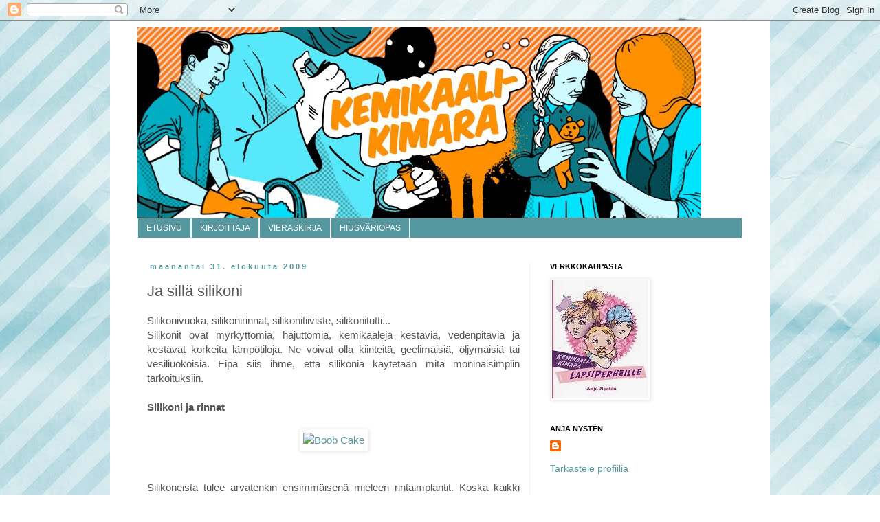

--- FILE ---
content_type: text/html; charset=UTF-8
request_url: https://kemikaalikimara.blogspot.com/2009/08/ja-silla-silikoni.html?showComment=1271098733309
body_size: 21162
content:
<!DOCTYPE html>
<html class='v2' dir='ltr' xmlns='http://www.w3.org/1999/xhtml' xmlns:b='http://www.google.com/2005/gml/b' xmlns:data='http://www.google.com/2005/gml/data' xmlns:expr='http://www.google.com/2005/gml/expr'>
<head>
<link href='https://www.blogger.com/static/v1/widgets/4128112664-css_bundle_v2.css' rel='stylesheet' type='text/css'/>
<!-- Facebook Conversion Code for Kemikaalikimara 1 -->
<script>(function() {
  var _fbq = window._fbq || (window._fbq = []);
  if (!_fbq.loaded) {
    var fbds = document.createElement('script');
    fbds.async = true;
    fbds.src = '//connect.facebook.net/en_US/fbds.js';
    var s = document.getElementsByTagName('script')[0];
    s.parentNode.insertBefore(fbds, s);
    _fbq.loaded = true;
  }
})();
window._fbq = window._fbq || [];
window._fbq.push(['track', '6021286957012', {'value':'0.00','currency':'EUR'}]);
</script>
<noscript><img alt='' height='1' src='https://www.facebook.com/tr?ev=6021286957012&cd[value]=0.00&cd[currency]=EUR&noscript=1' style='display:none' width='1'/></noscript>
<meta content='width=1100' name='viewport'/>
<meta content='text/html; charset=UTF-8' http-equiv='Content-Type'/>
<meta content='blogger' name='generator'/>
<link href='https://kemikaalikimara.blogspot.com/favicon.ico' rel='icon' type='image/x-icon'/>
<link href='http://kemikaalikimara.blogspot.com/2009/08/ja-silla-silikoni.html' rel='canonical'/>
<link rel="alternate" type="application/atom+xml" title="Kemikaalikimara - Atom" href="https://kemikaalikimara.blogspot.com/feeds/posts/default" />
<link rel="alternate" type="application/rss+xml" title="Kemikaalikimara - RSS" href="https://kemikaalikimara.blogspot.com/feeds/posts/default?alt=rss" />
<link rel="service.post" type="application/atom+xml" title="Kemikaalikimara - Atom" href="https://www.blogger.com/feeds/1848476743673245186/posts/default" />

<link rel="alternate" type="application/atom+xml" title="Kemikaalikimara - Atom" href="https://kemikaalikimara.blogspot.com/feeds/8716492837053673935/comments/default" />
<!--Can't find substitution for tag [blog.ieCssRetrofitLinks]-->
<link href='http://farm4.staticflickr.com/3182/3287436015_aedfb73ff1.jpg' rel='image_src'/>
<meta content='http://kemikaalikimara.blogspot.com/2009/08/ja-silla-silikoni.html' property='og:url'/>
<meta content='Ja sillä silikoni' property='og:title'/>
<meta content='  Silikonivuoka, silikonirinnat, silikonitiiviste, silikonitutti...  Silikonit ovat myrkyttömiä, hajuttomia, kemikaaleja kestäviä, vedenpitä...' property='og:description'/>
<meta content='https://lh3.googleusercontent.com/blogger_img_proxy/AEn0k_tJbF0VpK5VZ3gpkM3Ozjwoa9td45bjCgFOUETHI47cWUjgjAroM10roWpcKaP9uMHHP1YGBVGfVBKQ2he6PgUBRfCAAHKJacSaRO2JsfeZyKVAqfT4C0oDMT0DRG6S6g=w1200-h630-p-k-no-nu' property='og:image'/>
<title>
Kemikaalikimara: Ja sillä silikoni
</title>
<style id='page-skin-1' type='text/css'><!--
/*
-----------------------------------------------
Blogger Template Style
Name:     Simple
Designer: Josh Peterson
URL:      www.noaesthetic.com
----------------------------------------------- */
/* Variable definitions
====================
<Variable name="keycolor" description="Main Color" type="color" default="#66bbdd"/>
<Group description="Page Text" selector="body">
<Variable name="body.font" description="Font" type="font"
default="normal normal 12px Arial, Tahoma, Helvetica, FreeSans, sans-serif"/>
<Variable name="body.text.color" description="Text Color" type="color" default="#222222"/>
</Group>
<Group description="Backgrounds" selector=".body-fauxcolumns-outer">
<Variable name="body.background.color" description="Outer Background" type="color" default="#66bbdd"/>
<Variable name="content.background.color" description="Main Background" type="color" default="#ffffff"/>
<Variable name="header.background.color" description="Header Background" type="color" default="transparent"/>
</Group>
<Group description="Links" selector=".main-outer">
<Variable name="link.color" description="Link Color" type="color" default="#2288bb"/>
<Variable name="link.visited.color" description="Visited Color" type="color" default="#888888"/>
<Variable name="link.hover.color" description="Hover Color" type="color" default="#33aaff"/>
</Group>
<Group description="Blog Title" selector=".header h1">
<Variable name="header.font" description="Font" type="font"
default="normal normal 60px Arial, Tahoma, Helvetica, FreeSans, sans-serif"/>
<Variable name="header.text.color" description="Title Color" type="color" default="#3399bb" />
</Group>
<Group description="Blog Description" selector=".header .description">
<Variable name="description.text.color" description="Description Color" type="color"
default="#777777" />
</Group>
<Group description="Tabs Text" selector=".tabs-inner .widget li a">
<Variable name="tabs.font" description="Font" type="font"
default="normal normal 14px Arial, Tahoma, Helvetica, FreeSans, sans-serif"/>
<Variable name="tabs.text.color" description="Text Color" type="color" default="#999999"/>
<Variable name="tabs.selected.text.color" description="Selected Color" type="color" default="#000000"/>
</Group>
<Group description="Tabs Background" selector=".tabs-outer .PageList">
<Variable name="tabs.background.color" description="Background Color" type="color" default="#f5f5f5"/>
<Variable name="tabs.selected.background.color" description="Selected Color" type="color" default="#eeeeee"/>
</Group>
<Group description="Post Title" selector="h3.post-title, .comments h4">
<Variable name="post.title.font" description="Font" type="font"
default="normal normal 22px Arial, Tahoma, Helvetica, FreeSans, sans-serif"/>
</Group>
<Group description="Date Header" selector=".date-header">
<Variable name="date.header.color" description="Text Color" type="color"
default="#565656"/>
<Variable name="date.header.background.color" description="Background Color" type="color"
default="transparent"/>
</Group>
<Group description="Post Footer" selector=".post-footer">
<Variable name="post.footer.text.color" description="Text Color" type="color" default="#666666"/>
<Variable name="post.footer.background.color" description="Background Color" type="color"
default="#f9f9f9"/>
<Variable name="post.footer.border.color" description="Shadow Color" type="color" default="#eeeeee"/>
</Group>
<Group description="Gadgets" selector="h2">
<Variable name="widget.title.font" description="Title Font" type="font"
default="normal bold 11px Arial, Tahoma, Helvetica, FreeSans, sans-serif"/>
<Variable name="widget.title.text.color" description="Title Color" type="color" default="#000000"/>
<Variable name="widget.alternate.text.color" description="Alternate Color" type="color" default="#999999"/>
</Group>
<Group description="Images" selector=".main-inner">
<Variable name="image.background.color" description="Background Color" type="color" default="#ffffff"/>
<Variable name="image.border.color" description="Border Color" type="color" default="#eeeeee"/>
<Variable name="image.text.color" description="Caption Text Color" type="color" default="#565656"/>
</Group>
<Group description="Accents" selector=".content-inner">
<Variable name="body.rule.color" description="Separator Line Color" type="color" default="#eeeeee"/>
<Variable name="tabs.border.color" description="Tabs Border Color" type="color" default="#f1f1f1"/>
</Group>
<Variable name="body.background" description="Body Background" type="background"
color="#ffffff" default="$(color) none repeat scroll top left"/>
<Variable name="body.background.override" description="Body Background Override" type="string" default=""/>
<Variable name="body.background.gradient.cap" description="Body Gradient Cap" type="url"
default="url(//www.blogblog.com/1kt/simple/gradients_light.png)"/>
<Variable name="body.background.gradient.tile" description="Body Gradient Tile" type="url"
default="url(//www.blogblog.com/1kt/simple/body_gradient_tile_light.png)"/>
<Variable name="content.background.color.selector" description="Content Background Color Selector" type="string" default=".content-inner"/>
<Variable name="content.padding" description="Content Padding" type="length" default="10px"/>
<Variable name="content.padding.horizontal" description="Content Horizontal Padding" type="length" default="10px"/>
<Variable name="content.shadow.spread" description="Content Shadow Spread" type="length" default="40px"/>
<Variable name="content.shadow.spread.webkit" description="Content Shadow Spread (WebKit)" type="length" default="5px"/>
<Variable name="content.shadow.spread.ie" description="Content Shadow Spread (IE)" type="length" default="10px"/>
<Variable name="main.border.width" description="Main Border Width" type="length" default="0"/>
<Variable name="header.background.gradient" description="Header Gradient" type="url" default="none"/>
<Variable name="header.shadow.offset.left" description="Header Shadow Offset Left" type="length" default="-1px"/>
<Variable name="header.shadow.offset.top" description="Header Shadow Offset Top" type="length" default="-1px"/>
<Variable name="header.shadow.spread" description="Header Shadow Spread" type="length" default="1px"/>
<Variable name="header.padding" description="Header Padding" type="length" default="30px"/>
<Variable name="header.border.size" description="Header Border Size" type="length" default="1px"/>
<Variable name="header.bottom.border.size" description="Header Bottom Border Size" type="length" default="1px"/>
<Variable name="header.border.horizontalsize" description="Header Horizontal Border Size" type="length" default="0"/>
<Variable name="description.text.size" description="Description Text Size" type="string" default="140%"/>
<Variable name="tabs.margin.top" description="Tabs Margin Top" type="length" default="0" />
<Variable name="tabs.margin.side" description="Tabs Side Margin" type="length" default="30px" />
<Variable name="tabs.background.gradient" description="Tabs Background Gradient" type="url"
default="url(//www.blogblog.com/1kt/simple/gradients_light.png)"/>
<Variable name="tabs.border.width" description="Tabs Border Width" type="length" default="1px"/>
<Variable name="tabs.bevel.border.width" description="Tabs Bevel Border Width" type="length" default="1px"/>
<Variable name="date.header.padding" description="Date Header Padding" type="string" default="inherit"/>
<Variable name="date.header.letterspacing" description="Date Header Letter Spacing" type="string" default="inherit"/>
<Variable name="date.header.margin" description="Date Header Margin" type="string" default="inherit"/>
<Variable name="post.margin.bottom" description="Post Bottom Margin" type="length" default="25px"/>
<Variable name="image.border.small.size" description="Image Border Small Size" type="length" default="2px"/>
<Variable name="image.border.large.size" description="Image Border Large Size" type="length" default="5px"/>
<Variable name="page.width.selector" description="Page Width Selector" type="string" default=".region-inner"/>
<Variable name="page.width" description="Page Width" type="string" default="auto"/>
<Variable name="main.section.margin" description="Main Section Margin" type="length" default="15px"/>
<Variable name="main.padding" description="Main Padding" type="length" default="15px"/>
<Variable name="main.padding.top" description="Main Padding Top" type="length" default="30px"/>
<Variable name="main.padding.bottom" description="Main Padding Bottom" type="length" default="30px"/>
<Variable name="paging.background"
color="#ffffff"
description="Background of blog paging area" type="background"
default="transparent none no-repeat scroll top center"/>
<Variable name="footer.bevel" description="Bevel border length of footer" type="length" default="0"/>
<Variable name="mobile.background.overlay" description="Mobile Background Overlay" type="string"
default="transparent none repeat scroll top left"/>
<Variable name="mobile.background.size" description="Mobile Background Size" type="string" default="auto"/>
<Variable name="mobile.button.color" description="Mobile Button Color" type="color" default="#ffffff" />
<Variable name="startSide" description="Side where text starts in blog language" type="automatic" default="left"/>
<Variable name="endSide" description="Side where text ends in blog language" type="automatic" default="right"/>
*/
/* Content
----------------------------------------------- */
body {
font: normal normal 14px 'Trebuchet MS', Trebuchet, Verdana, sans-serif;
color: #565656;
background: #ffffff url(//4.bp.blogspot.com/-UqqbsdS4KQo/Vyj07796GiI/AAAAAAAAEQk/tBnfUuvHwL81zr3UDdMP9i8x04N8zSQUwCK4B/s0/taustakuva_2460x2460.jpg) repeat scroll top left;
padding: 0 0 0 0;
}
html body .region-inner {
min-width: 0;
max-width: 100%;
width: auto;
}
a:link {
text-decoration:none;
color: #56989f;
}
a:visited {
text-decoration:none;
color: #56989f;
}
a:hover {
text-decoration:underline;
color: #f49f51;
}
.body-fauxcolumn-outer .fauxcolumn-inner {
background: transparent none repeat scroll top left;
_background-image: none;
}
.body-fauxcolumn-outer .cap-top {
position: absolute;
z-index: 1;
height: 400px;
width: 100%;
background: #ffffff url(//4.bp.blogspot.com/-UqqbsdS4KQo/Vyj07796GiI/AAAAAAAAEQk/tBnfUuvHwL81zr3UDdMP9i8x04N8zSQUwCK4B/s0/taustakuva_2460x2460.jpg) repeat scroll top left;
}
.body-fauxcolumn-outer .cap-top .cap-left {
width: 100%;
background: transparent none repeat-x scroll top left;
_background-image: none;
}
.content-outer {
-moz-box-shadow: 0 0 0 rgba(0, 0, 0, .15);
-webkit-box-shadow: 0 0 0 rgba(0, 0, 0, .15);
-goog-ms-box-shadow: 0 0 0 #333333;
box-shadow: 0 0 0 rgba(0, 0, 0, .15);
margin-bottom: 1px;
}
.content-inner {
padding: 10px 40px;
}
.content-inner {
background-color: #ffffff;
}
/* Header
----------------------------------------------- */
.header-outer {
background: rgba(0, 0, 0, 0) none repeat-x scroll 0 -400px;
_background-image: none;
}
.Header h1 {
font: normal normal 0px 'Trebuchet MS',Trebuchet,Verdana,sans-serif;
color: #cccccc;
text-shadow: 0 0 0 rgba(0, 0, 0, .2);
}
.Header h1 a {
color: #cccccc;
}
.Header .description {
font-size: 18px;
color: #838383;
}
.header-inner .Header .titlewrapper {
padding: 22px 0;
}
.header-inner .Header .descriptionwrapper {
padding: 0 0;
}
/* Tabs
----------------------------------------------- */
.tabs-inner .section:first-child {
border-top: 0 solid #f1f1f1;
}
.tabs-inner .section:first-child ul {
margin-top: -1px;
border-top: 1px solid #f1f1f1;
border-left: 1px solid #f1f1f1;
border-right: 1px solid #f1f1f1;
}
.tabs-inner .widget ul {
background: #56989f none repeat-x scroll 0 -800px;
_background-image: none;
border-bottom: 1px solid #f1f1f1;
margin-top: 0;
margin-left: -30px;
margin-right: -30px;
}
.tabs-inner .widget li a {
display: inline-block;
padding: .6em 1em;
font: normal normal 12px 'Trebuchet MS', Trebuchet, Verdana, sans-serif;
color: #ffffff;
border-left: 1px solid #ffffff;
border-right: 1px solid #f1f1f1;
}
.tabs-inner .widget li:first-child a {
border-left: none;
}
.tabs-inner .widget li.selected a, .tabs-inner .widget li a:hover {
color: #ffffff;
background-color: #69b7bf;
text-decoration: none;
}
/* Columns
----------------------------------------------- */
.main-outer {
border-top: 0 solid #f1f1f1;
}
.fauxcolumn-left-outer .fauxcolumn-inner {
border-right: 1px solid #f1f1f1;
}
.fauxcolumn-right-outer .fauxcolumn-inner {
border-left: 1px solid #f1f1f1;
}
/* Headings
----------------------------------------------- */
h2 {
margin: 0 0 1em 0;
font: normal bold 11px 'Trebuchet MS',Trebuchet,Verdana,sans-serif;
color: #000000;
}
/* Widgets
----------------------------------------------- */
.widget .zippy {
color: #a1a1a1;
text-shadow: 2px 2px 1px rgba(0, 0, 0, .1);
}
.widget .popular-posts ul {
list-style: none;
}
/* Posts
----------------------------------------------- */
.date-header span {
background-color: transparent;
color: #56989f;
padding: 0.4em;
letter-spacing: 3px;
margin: inherit;
}
.main-inner {
padding-top: 35px;
padding-bottom: 65px;
}
.main-inner .column-center-inner {
padding: 0 0;
}
.main-inner .column-center-inner .section {
margin: 0 1em;
}
.post {
margin: 0 0 45px 0;
}
h3.post-title, .comments h4 {
font: normal normal 22px 'Trebuchet MS',Trebuchet,Verdana,sans-serif;
margin: .75em 0 0;
}
.post-body {
font-size: 110%;
line-height: 1.4;
position: relative;
}
.post-body img, .post-body .tr-caption-container, .Profile img, .Image img,
.BlogList .item-thumbnail img {
padding: 2px;
background: #ffffff;
border: 1px solid #f1f1f1;
-moz-box-shadow: 1px 1px 5px rgba(0, 0, 0, .1);
-webkit-box-shadow: 1px 1px 5px rgba(0, 0, 0, .1);
box-shadow: 1px 1px 5px rgba(0, 0, 0, .1);
}
.post-body img, .post-body .tr-caption-container {
padding: 5px;
}
.post-body .tr-caption-container {
color: #565656;
}
.post-body .tr-caption-container img {
padding: 0;
background: transparent;
border: none;
-moz-box-shadow: 0 0 0 rgba(0, 0, 0, .1);
-webkit-box-shadow: 0 0 0 rgba(0, 0, 0, .1);
box-shadow: 0 0 0 rgba(0, 0, 0, .1);
}
.post-header {
margin: 0 0 1.5em;
line-height: 1.6;
font-size: 90%;
}
.post-footer {
margin: 20px -2px 0;
padding: 5px 10px;
color: #767676;
background-color: #fcfcfc;
border-bottom: 1px solid #f1f1f1;
line-height: 1.6;
font-size: 90%;
}
#comments .comment-author {
padding-top: 1.5em;
border-top: 1px solid #f1f1f1;
background-position: 0 1.5em;
}
#comments .comment-author:first-child {
padding-top: 0;
border-top: none;
}
.avatar-image-container {
margin: .2em 0 0;
}
#comments .avatar-image-container img {
border: 1px solid #f1f1f1;
}
/* Comments
----------------------------------------------- */
.comments .comments-content .icon.blog-author {
background-repeat: no-repeat;
background-image: url([data-uri]);
}
.comments .comments-content .loadmore a {
border-top: 1px solid #a1a1a1;
border-bottom: 1px solid #a1a1a1;
}
.comments .comment-thread.inline-thread {
background-color: #fcfcfc;
}
.comments .continue {
border-top: 2px solid #a1a1a1;
}
/* Accents
---------------------------------------------- */
.section-columns td.columns-cell {
border-left: 1px solid #f1f1f1;
}
.blog-pager {
background: transparent url(//www.blogblog.com/1kt/simple/paging_dot.png) repeat-x scroll top center;
}
.blog-pager-older-link, .home-link,
.blog-pager-newer-link {
background-color: #ffffff;
padding: 5px;
}
.footer-outer {
border-top: 1px dashed #bbbbbb;
}
/* Mobile
----------------------------------------------- */
body.mobile  {
background-size: auto;
}
.mobile .body-fauxcolumn-outer {
background: transparent none repeat scroll top left;
}
.mobile .body-fauxcolumn-outer .cap-top {
background-size: 100% auto;
}
.mobile .content-outer {
-webkit-box-shadow: 0 0 3px rgba(0, 0, 0, .15);
box-shadow: 0 0 3px rgba(0, 0, 0, .15);
}
body.mobile .AdSense {
margin: 0 -0;
}
.mobile .tabs-inner .widget ul {
margin-left: 0;
margin-right: 0;
}
.mobile .post {
margin: 0;
}
.mobile .main-inner .column-center-inner .section {
margin: 0;
}
.mobile .date-header span {
padding: 0.1em 10px;
margin: 0 -10px;
}
.mobile h3.post-title {
margin: 0;
}
.mobile .blog-pager {
background: transparent none no-repeat scroll top center;
}
.mobile .footer-outer {
border-top: none;
}
.mobile .main-inner, .mobile .footer-inner {
background-color: #ffffff;
}
.mobile-index-contents {
color: #565656;
}
.mobile-link-button {
background-color: #56989f;
}
.mobile-link-button a:link, .mobile-link-button a:visited {
color: #ffffff;
}
.mobile .tabs-inner .section:first-child {
border-top: none;
}
.mobile .tabs-inner .PageList .widget-content {
background-color: #69b7bf;
color: #ffffff;
border-top: 1px solid #f1f1f1;
border-bottom: 1px solid #f1f1f1;
}
.mobile .tabs-inner .PageList .widget-content .pagelist-arrow {
border-left: 1px solid #f1f1f1;
}

--></style>
<style id='template-skin-1' type='text/css'><!--
body {
min-width: 960px;
}
.content-outer, .content-fauxcolumn-outer, .region-inner {
min-width: 960px;
max-width: 960px;
_width: 960px;
}
.main-inner .columns {
padding-left: 0;
padding-right: 310px;
}
.main-inner .fauxcolumn-center-outer {
left: 0;
right: 310px;
/* IE6 does not respect left and right together */
_width: expression(this.parentNode.offsetWidth -
parseInt("0") -
parseInt("310px") + 'px');
}
.main-inner .fauxcolumn-left-outer {
width: 0;
}
.main-inner .fauxcolumn-right-outer {
width: 310px;
}
.main-inner .column-left-outer {
width: 0;
right: 100%;
margin-left: -0;
}
.main-inner .column-right-outer {
width: 310px;
margin-right: -310px;
}
#layout {
min-width: 0;
}
#layout .content-outer {
min-width: 0;
width: 800px;
}
#layout .region-inner {
min-width: 0;
width: auto;
}
--></style>
<script src='https://ajax.googleapis.com/ajax/libs/jquery/1.7.1/jquery.min.js' type='text/javascript'></script>
<script>
      (function(i,s,o,g,r,a,m){i['GoogleAnalyticsObject']=r;i[r]=i[r]||function(){
                                 (i[r].q=i[r].q||[]).push(arguments)},i[r].l=1*new Date();a=s.createElement(o),
        m=s.getElementsByTagName(o)[0];a.async=1;a.src=g;m.parentNode.insertBefore(a,m)
      })(window,document,'script','//www.google-analytics.com/analytics.js','ga');
         ga('create', 'UA-8516686-1', 'kemikaalikimara.blogspot.com');
         ga('send', 'pageview');
    </script>
<script type='text/javascript'>

  var _gaq = _gaq || [];
  _gaq.push(['_setAccount', 'UA-48225584-1']);
  _gaq.push(['_setDomainName', 'kemikaalikimara.blogspot.fi']);
  _gaq.push(['_setAllowLinker', true]);
  _gaq.push(['_trackPageview']);

  (function() {
    var ga = document.createElement('script'); ga.type = 'text/javascript'; ga.async = true;
ga.src = ('https:' == document.location.protocol ? 'https://ssl' : 'http://www') + '.google-analytics.com/ga.js';
    var s = document.getElementsByTagName('script')[0]; s.parentNode.insertBefore(ga, s);
  })();

</script>
<link href='https://www.blogger.com/dyn-css/authorization.css?targetBlogID=1848476743673245186&amp;zx=3f6604ca-e689-44fb-821c-45a59ee41ba1' media='none' onload='if(media!=&#39;all&#39;)media=&#39;all&#39;' rel='stylesheet'/><noscript><link href='https://www.blogger.com/dyn-css/authorization.css?targetBlogID=1848476743673245186&amp;zx=3f6604ca-e689-44fb-821c-45a59ee41ba1' rel='stylesheet'/></noscript>
<meta name='google-adsense-platform-account' content='ca-host-pub-1556223355139109'/>
<meta name='google-adsense-platform-domain' content='blogspot.com'/>

</head>
<body class='loading'>
<div class='navbar section' id='navbar'><div class='widget Navbar' data-version='1' id='Navbar1'><script type="text/javascript">
    function setAttributeOnload(object, attribute, val) {
      if(window.addEventListener) {
        window.addEventListener('load',
          function(){ object[attribute] = val; }, false);
      } else {
        window.attachEvent('onload', function(){ object[attribute] = val; });
      }
    }
  </script>
<div id="navbar-iframe-container"></div>
<script type="text/javascript" src="https://apis.google.com/js/platform.js"></script>
<script type="text/javascript">
      gapi.load("gapi.iframes:gapi.iframes.style.bubble", function() {
        if (gapi.iframes && gapi.iframes.getContext) {
          gapi.iframes.getContext().openChild({
              url: 'https://www.blogger.com/navbar/1848476743673245186?po\x3d8716492837053673935\x26origin\x3dhttps://kemikaalikimara.blogspot.com',
              where: document.getElementById("navbar-iframe-container"),
              id: "navbar-iframe"
          });
        }
      });
    </script><script type="text/javascript">
(function() {
var script = document.createElement('script');
script.type = 'text/javascript';
script.src = '//pagead2.googlesyndication.com/pagead/js/google_top_exp.js';
var head = document.getElementsByTagName('head')[0];
if (head) {
head.appendChild(script);
}})();
</script>
</div></div>
<div class='body-fauxcolumns'>
<div class='fauxcolumn-outer body-fauxcolumn-outer'>
<div class='cap-top'>
<div class='cap-left'></div>
<div class='cap-right'></div>
</div>
<div class='fauxborder-left'>
<div class='fauxborder-right'></div>
<div class='fauxcolumn-inner'>
</div>
</div>
<div class='cap-bottom'>
<div class='cap-left'></div>
<div class='cap-right'></div>
</div>
</div>
</div>
<div class='content'>
<div class='content-fauxcolumns'>
<div class='fauxcolumn-outer content-fauxcolumn-outer'>
<div class='cap-top'>
<div class='cap-left'></div>
<div class='cap-right'></div>
</div>
<div class='fauxborder-left'>
<div class='fauxborder-right'></div>
<div class='fauxcolumn-inner'>
</div>
</div>
<div class='cap-bottom'>
<div class='cap-left'></div>
<div class='cap-right'></div>
</div>
</div>
</div>
<div class='content-outer'>
<div class='content-cap-top cap-top'>
<div class='cap-left'></div>
<div class='cap-right'></div>
</div>
<div class='fauxborder-left content-fauxborder-left'>
<div class='fauxborder-right content-fauxborder-right'></div>
<div class='content-inner'>
<header>
<div class='header-outer'>
<div class='header-cap-top cap-top'>
<div class='cap-left'></div>
<div class='cap-right'></div>
</div>
<div class='fauxborder-left header-fauxborder-left'>
<div class='fauxborder-right header-fauxborder-right'></div>
<div class='region-inner header-inner'>
<div class='header section' id='header'><div class='widget Header' data-version='1' id='Header1'>
<div id='header-inner' style='background-image: url("https://blogger.googleusercontent.com/img/b/R29vZ2xl/AVvXsEjAQ2-DrsSHrjlP9_uOczR2IoDp1k7OBi46ruF1sGc8C9XQzA1grj0X2uss9rVLO59ub1mKhooYNIGb57MLmC0mniK7IDtk_9wDpxHpsh8qdiQ1ALffuCpohEHWPKtO9rTcR9F2YR1AwKc/s820/Blogikuva_820x278.jpg"); background-position: left; min-height: 278px; _height: 278px; background-repeat: no-repeat; '>
<div class='titlewrapper' style='background: transparent'>
<h1 class='title' style='background: transparent; border-width: 0px'>
<a href='https://kemikaalikimara.blogspot.com/'>
Kemikaalikimara
</a>
</h1>
</div>
<div class='descriptionwrapper'>
<p class='description'>
<span>
</span>
</p>
</div>
</div>
</div></div>
</div>
</div>
<div class='header-cap-bottom cap-bottom'>
<div class='cap-left'></div>
<div class='cap-right'></div>
</div>
</div>
</header>
<div class='tabs-outer'>
<div class='tabs-cap-top cap-top'>
<div class='cap-left'></div>
<div class='cap-right'></div>
</div>
<div class='fauxborder-left tabs-fauxborder-left'>
<div class='fauxborder-right tabs-fauxborder-right'></div>
<div class='region-inner tabs-inner'>
<div class='tabs section' id='crosscol'><div class='widget PageList' data-version='1' id='PageList1'>
<h2>
SIVUT
</h2>
<div class='widget-content'>
<ul>
<li>
<a href='https://kemikaalikimara.blogspot.com/'>
ETUSIVU
</a>
</li>
<li>
<a href='https://kemikaalikimara.blogspot.com/p/kirjoittaja.html'>
KIRJOITTAJA
</a>
</li>
<li>
<a href='https://kemikaalikimara.blogspot.com/p/vieraskirja.html'>
VIERASKIRJA
</a>
</li>
<li>
<a href='https://kemikaalikimara.blogspot.com/p/blog-page_27.html'>
HIUSVÄRIOPAS
</a>
</li>
</ul>
<div class='clear'></div>
</div>
</div></div>
<div class='tabs no-items section' id='crosscol-overflow'></div>
</div>
</div>
<div class='tabs-cap-bottom cap-bottom'>
<div class='cap-left'></div>
<div class='cap-right'></div>
</div>
</div>
<div class='main-outer'>
<div class='main-cap-top cap-top'>
<div class='cap-left'></div>
<div class='cap-right'></div>
</div>
<div class='fauxborder-left main-fauxborder-left'>
<div class='fauxborder-right main-fauxborder-right'></div>
<div class='region-inner main-inner'>
<div class='columns fauxcolumns'>
<div class='fauxcolumn-outer fauxcolumn-center-outer'>
<div class='cap-top'>
<div class='cap-left'></div>
<div class='cap-right'></div>
</div>
<div class='fauxborder-left'>
<div class='fauxborder-right'></div>
<div class='fauxcolumn-inner'>
</div>
</div>
<div class='cap-bottom'>
<div class='cap-left'></div>
<div class='cap-right'></div>
</div>
</div>
<div class='fauxcolumn-outer fauxcolumn-left-outer'>
<div class='cap-top'>
<div class='cap-left'></div>
<div class='cap-right'></div>
</div>
<div class='fauxborder-left'>
<div class='fauxborder-right'></div>
<div class='fauxcolumn-inner'>
</div>
</div>
<div class='cap-bottom'>
<div class='cap-left'></div>
<div class='cap-right'></div>
</div>
</div>
<div class='fauxcolumn-outer fauxcolumn-right-outer'>
<div class='cap-top'>
<div class='cap-left'></div>
<div class='cap-right'></div>
</div>
<div class='fauxborder-left'>
<div class='fauxborder-right'></div>
<div class='fauxcolumn-inner'>
</div>
</div>
<div class='cap-bottom'>
<div class='cap-left'></div>
<div class='cap-right'></div>
</div>
</div>
<!-- corrects IE6 width calculation -->
<div class='columns-inner'>
<div class='column-center-outer'>
<div class='column-center-inner'>
<div class='main section' id='main'><div class='widget Blog' data-version='1' id='Blog1'>
<div class='blog-posts hfeed'>
<!--Can't find substitution for tag [defaultAdStart]-->

                                        <div class="date-outer">
                                      
<h2 class='date-header'>
<span>
maanantai 31. elokuuta 2009
</span>
</h2>

                                        <div class="date-posts">
                                      
<div class='post-outer'>
<div class='post hentry' itemprop='blogPost' itemscope='itemscope' itemtype='http://schema.org/BlogPosting'>
<meta content='http://farm4.staticflickr.com/3182/3287436015_aedfb73ff1.jpg' itemprop='image_url'/>
<meta content='1848476743673245186' itemprop='blogId'/>
<meta content='8716492837053673935' itemprop='postId'/>
<a name='8716492837053673935'></a>
<h3 class='post-title entry-title' itemprop='name'>
Ja sillä silikoni
</h3>
<div class='post-header'>
<div class='post-header-line-1'></div>
</div>
<div class='post-body entry-content' id='post-body-8716492837053673935' itemprop='description articleBody'>
<div dir="ltr" style="text-align: left;" trbidi="on">
<div style="text-align: justify;">
Silikonivuoka, silikonirinnat, silikonitiiviste, silikonitutti...<br />
Silikonit ovat myrkyttömiä, hajuttomia, kemikaaleja kestäviä, vedenpitäviä ja kestävät korkeita lämpötiloja. Ne voivat olla kiinteitä, geelimäisiä, öljymäisiä tai vesiliuokoisia. Eipä siis ihme, että silikonia käytetään mitä moninaisimpiin tarkoituksiin.</div>
<br />
<span style="font-weight: bold;">Silikoni ja rinnat</span><br />
<br />
<div style="text-align: justify;">
<div class="separator" style="clear: both; text-align: center;">
<a href="http://www.flickr.com/photos/samdogs/3287436015/" style="margin-left: 1em; margin-right: 1em;" title="Boob Cake by Samdogs, on Flickr"><img alt="Boob Cake" height="266" src="https://lh3.googleusercontent.com/blogger_img_proxy/AEn0k_tJbF0VpK5VZ3gpkM3Ozjwoa9td45bjCgFOUETHI47cWUjgjAroM10roWpcKaP9uMHHP1YGBVGfVBKQ2he6PgUBRfCAAHKJacSaRO2JsfeZyKVAqfT4C0oDMT0DRG6S6g=s0-d" width="400"></a></div>
<a href="https://blogger.googleusercontent.com/img/b/R29vZ2xl/AVvXsEjIaJMEcXFQCH643Jrdkn8zjfgSIp4RGnNpI2ia9IGC1rbNV_pD3zWbA1HLdmAsAZivNkYuleZ-81M8yUj8maxc-qpL9e79V0VdDi39yUxp7ew2q8c15AHLonjk0oa7uMNjpwmRwkqVfx8/s1600-h/3288257648_f2e858c170_m.jpg" onblur="try {parent.deselectBloggerImageGracefully();} catch(e) {}"></a> <br />
<br />
Silikoneista tulee arvatenkin ensimmäisenä mieleen rintaimplantit. Koska kaikki tietenkin haluavat nähdä keinorinnat, niin ohessa tosi makea kuva. Perinteisiä silikonivarusteluja näkee lehdissä kovin usein, mutta harvemmin tällaista kakkua. Nännikakun voi leipoa silikonivuoassa ja sen kanssa voi vaikka nauttia virvoitusjuomaa, jossa on vaahdonestoaineena dimetyylipolysiloksaania E 900 eli yhden sortin silikonia sekin.<br />
<br />
Silikoneja käytetään paitsi rinnoissa myös nivelissä tai vaikkapa kuukupeissa. Rintaimplanttien haittoja en ala käsittelemään. Onnistuneita implantteja näkee iltapäivälehdissä, muutaman epäonnistuneen voi kurkistaa vaikka <a href="http://www.fda.gov/MedicalDevices/ProductsandMedicalProcedures/ImplantsandProsthetics/BreastImplants/ucm064348.htm">FDA:n sivuilta</a>, jos aihe kiinnostaa.</div>
<br />
<span style="font-weight: bold;">Silikoni ja vauvat</span><br />
<br />
<div style="text-align: justify;">
<a href="https://www.meandmama.fi/s01/cur/images/product/5008.jpg" onblur="try {parent.deselectBloggerImageGracefully();} catch(e) {}"></a>Silikonia käytetään farmaseuttisissa letkuissa eli käyttötarkoituksissa, joista letkuista ei saa irrota yhtään mitään, kuten esimerkiksi keskosten tarvitsemiin ruokintaletkuissa. Vauvoille tehdään silikonista tutteja, lusikoita ja leluja, neutraali aine kun on. Mitä tehdään, kun vauva huutaa ilmavaivojaan kitarisat väpättäen. Silloin annetaan lääkettä, joka sisältää silikonia. Aine pienentää kaasukuplien kokoa ja toivon mukaan huudon volyymiä.</div>
<br />
<span style="font-weight: bold;">Silikoni ja koululaiset</span><br />
<div style="text-align: justify;">
Joka vuosi syksyn tullen koululaiset tuovat repussaan kotiin lapun, jossa varotetaan täistä. Vanhempia kehotetaan tutkimaan jälkikasvun päänahat kuten simpanssiperhe ikään. Jos täitä ja saivareita löytyy, tarvitaan toimenpiteitä. Vaihtoehtoja on useita: pesu täisampoolla, kuumailmapuhallus tai kampaus. Yksi vaihtoehto on täiden tukehduttaminen. Tarkoitukseen on olemassa silikonipohjainen tuote, joka on merkittävästi turvallisempi vaihtoehto kuin perinteiset täisampoot. Täihäädöistä on tulossa ihan oma kirjoitus, koulu kun on taas alkanut ja täit pääsevät pian vauhtiin....</div>
<br />
<span style="font-weight: bold;">Silikonit ja kosmetiikka</span><br />
<br />
<div style="text-align: justify;">
Silikonien käyttö kosmetiikassa on nettikeskustelujen kestoaihe. <span id="ctl00_body_ctl00_main_ctl00_listResult_dataGridData_ctl02_labelAnswer">Asia herättää voimakkaita mielipiteitä puolesta ja vastaan. </span>Silikoneja löytyy ihovoiteista, meikeistä, hiustenhoitotuotteista. Hiuksissa silikonit tekevät hiuksen pintaan kalvon, jolloin hiuksesta tulee sileämpi ja kiiltävämpi. Rasvaliukoinen silikoni jää helpommin hiuksiin ja päänahkaan, mutta on kuitenkin pestävissä pois niin sanotuilla syväpuhdistavilla sampoilla. Monissa tuotteissa käytetään vesiliukoisia silikoneja. Silikoniyhdisteet tunnistaa sanoista METHICON, SILANOL, SILYL, SILOXANE, SILOXY, SILICONE tai SILANE.<br />
<br />
Parfymööri Max Perttula on sivuillaan kirjoittanut pitkän pätkän kosmetiikassa käytettävistä silikoneista. Kirjoitus <a href="http://maxjoacim.com/valistusta.htm">"Silikoonit ja niiden derivaatit (johdannaiset), kosmetiikkateollisuuden siunaus vai kirous?</a> löytyy rullaamalla sivua alaspäin. Kyseessä on siis kosmetiikka-alan henkilön kanta aineryhmään. Perttulan firman tuotteissa ei ole silikoneja, joten hänen ei tarvitse siinä mielessä niitä kehua, vaikka jonkin asteista hehkutus kirjoituksesta välittyykin. Kirjoituksesta saa kuitenkin yleiskuvan silikonien käytöstä kosmetiikassa. Jutun yksittäisiä asiatietoja en ole tarkistanut. Kyseisen firman tuotteita en ole koskaan kokeillut, enkä ota niihin kantaa. Ylipäänsä kerron mieluummin asioista ja aineryhmistä kuin yksittäisistä tuotemerkeistä, ellei sitten tuotteita mainosteta virheellisillä väittämillä kuluttajia huijaten.<br />
<br />
Evil Dressmaker on puolestaan kirjoittanut blogissaan <a href="http://evildressmaker.blogspot.com/2008/12/kometiikka-kemikaalikoktaili-vai.html">kosmetiikasta ja silikoneista</a>:<br />
<blockquote style="font-style: italic;">
Omakohtaisesti en ole huomannut silikoneista olevan mitään haittaa. Olen käyttänyt sekä silikonia sisältäviä että sitä sisältämättömiä hiustenhoitotuotteita enkä ole juuri huomannut eroa. Ihmisten hiusten ja ihon laatu kuitenkin vaihtelee enkä voi väittää että se mikä sopii minulle sopisi kaikille muillekin. Jotkut kokevat että heidän ihonsa/hiuksensa voivat paremmin ilman silikoneja.</blockquote>
Itse olen lopettanut hiustenhoitoaineen käytön jo parikymmentä vuotta sitten. Turhaa mikä turhaa. Kampaajakäynnit osoittavat päätökseni oikeaksi. En viitsi erikseen vaatia, ettei käytetä hoitoainetta ja sen kyllä huomaa. Vaikka hiukset on föönattu ja laitettu yleensä vielä lakan kanssa muotoon, lässähdys on taattu. En tosin tiedä, onko syynä silikoni vai jotkut muut aineet. Silikonit eivät ole myrkkyjä, mutta ihan toinen juttu sitten on, ovatko ne tarpeellisia. Jos iho, hiukset ja päänahka voi paremmin ilman silikoneja, niin käytön voi kyseenalaistaa. </div>
<br />
<span style="font-weight: bold;">Silikoniastiat</span><br />
<br />
<div style="text-align: justify;">
Korkeiden lämpötilojen keston takia silikoneista voidaan valmistaa esimerkiksi kakkuvuokia ja pullasuteja. En itse ole leiponut koskaan silikonivuoalla, joten en voi sen tarkemmin kertoa paisto-ominaisuuksista tai muista. <a href="http://kulutusjuhla.com/2006/08/silikonia-leivontaan/">Kulutusjuhlassa silikoniastiat</a> saivat hyvät arviot. Vaikka silikonit ovat inerttejä, niidenkin valmistuksessa voi olla häikkää. <a href="http://www.tulli.fi/fi/yhteystiedot_ja_palaute/tullilaboratorio/toiminta_2008/tiedostot/kulutustavaravalvonta.pdf">Tulli on valvonnassaan</a> löytänyt silikoniastioita, joista irtoaa haihtuvia aineita: samaan tapaan kuin metallituotteista voi irrota raskasmetalleja tai nylonesineistä aromaattisia amiineja.</div>
<br />
<span style="font-weight: bold;">Silikonien haitoista</span><br />
<br />
<div style="text-align: justify;">
Kosmetiikassa haitoiksi on mainittu suihkemaisten tuotteiden silikoni, joka saattaa joutua hengitysteihin. Spraysumujen hengittämisen välttäminen on täysin aiheellista, sisälsi tuote silikonia tai ei. Vieraat aineet keuhkoissa ovat haitaksi, oli kyseessä sitten puu- tai katupöly, liuottimet tai hajusteet. Esimerkiksi erilaiset tekstiilien käsittelyyn tarkoitetut tuotteet sekä voiteluaineet sisältävät liuottimia, joita ei pidä hengitellä. Teknisiin käyttökohteisiin tarkoitetuissa tuotteissa voi olla myös muita aineita, kuten säilöntäaineita, jotka tekevät tuotteesta haitallisen.</div>
<br />
<div style="text-align: justify;">
Öljyjä ei saa päästää jäteveden joukossa viemäriin. Tämä pätee, oli kyseessä moottorin voiteluöljy, silikoniöljy tai vaikkapa ruokaöljy. Yritin etsiä tietoa, haittavatko silikonit jollain tavoin jäteveden puhdistusta. Hakusanoilla "silicone" ja "waste water" löysin silikonia sisältäviä aineita, joita <i>lisätään</i> jäteveteen vaahtoamisen estämiseksi. Vaahtoaminen kun voi olla jätevedenpuhdistuksessa melkoinen ongelma. Tietysti voi pohtia, voiko sinänsä myrkyttömistä aineista olla jotakin haittaa pitkän ajan kuluessa. </div>
<br />
<span style="font-weight: bold;">Silikonipuppua</span><br />
<br />
<div style="text-align: justify;">
Silikoneista väännetään kättä erilaisilla keskustelupalstoilla, puhuttiin sitten implanteista tai sampoista. Valitettavan usein kirjoituksissa näkee aivan virheellistä tietoa. Olen nähnyt silikonien olevan "vaarallisia ympäristömyrkkyjä", mutta silti silikoneja voi laittaa vauvojen suuhun? "Silikonit ovat vältettäviä aineita, koska ne eivät ole biohajoavia". Silikoneja kuitenkin käytetään apuaineina jätevedenpuhdistuksessa. Melkoinen ristiriita. Ympäristömyrkyiksi luokitellaan tavallisesti raskasmetallit ja haitalliset orgaaniset yhdisteet, joita ovat muun muassa dioksiinit, CFC-yhdisteet, BCP:t ja muut pahikset. Silikonit ovat todella kaukana näistä.<br />
<br />
Ei pidä tehdä myrkyttömistä aineista myrkkyjä - niitä riittää muutenkin. Sen sijaan aina voi pohtia, mitkä aineet ovat oikeasti tarpeellisia ja mitkä eivät.<br />
<br />
Oletko muuten jo vastannut <a href="http://kemikaalikimara.blogspot.com/2009/08/kemikaalikimaran-mielenkiintoisin-juttu.html">tähän kyselyyn</a>? Enää pari päivää aikaa...<br />
<br />
Lue myös:<br />
<ul>
<li><a href="http://kemikaalikimara.blogspot.com/2009/02/astioita-on-moneksi.html">Astioita on moneksi</a></li>
<li><a href="http://kemikaalikimara.blogspot.com/2009/06/k.html">Purnukka arsenaalin tarpeellisuus</a></li>
<li><a href="http://kemikaalikimara.blogspot.com/2009/07/tahtimainokset-ja-sammakko.html">Tähtimainokset ja sammakko</a></li>
</ul>
<span style="font-weight: bold;">Sata kehua</span><br />
<br />
KEHU 39. Kun luumu putos puusta oli kaunis kesäsunnuntai, hölmistynyt ihmislapsi laittoi luumun jukurttiin - ja hyväähän se oli. Luumusato parhaimmillaan.</div>
<span style="font-size: 78%;"><br />Kuva (kakku): <a href="http://www.flickr.com/photos/samdogs/" rel="cc:attributionURL">http://www.flickr.com/photos/samdogs/</a> / <a href="http://creativecommons.org/licenses/by-nd/2.0/" rel="license">CC BY-ND 2.0</a></span></div>
<div style='clear: both;'></div>
</div>
<div class='post-footer'>
<div class='post-footer-line post-footer-line-1'>
<span class='post-timestamp'>
klo
<meta content='http://kemikaalikimara.blogspot.com/2009/08/ja-silla-silikoni.html' itemprop='url'/>
<a class='timestamp-link' href='https://kemikaalikimara.blogspot.com/2009/08/ja-silla-silikoni.html' rel='bookmark' title='permanent link'>
<abbr class='published' itemprop='datePublished' title='2009-08-31T12:23:00+03:00'>
12:23
</abbr>
</a>
</span>
<span class='post-comment-link'>
</span>
<span class='post-icons'>
<span class='item-action'>
<a href='https://www.blogger.com/email-post/1848476743673245186/8716492837053673935' title='Lähetä teksti sähköpostitse'>
<img alt="" class="icon-action" height="13" src="//img1.blogblog.com/img/icon18_email.gif" width="18">
</a>
</span>
<span class='item-control blog-admin pid-489530365'>
<a href='https://www.blogger.com/post-edit.g?blogID=1848476743673245186&postID=8716492837053673935&from=pencil' title='Muokkaa tekstiä'>
<img alt="" class="icon-action" height="18" src="//img2.blogblog.com/img/icon18_edit_allbkg.gif" width="18">
</a>
</span>
</span>
<span class='post-backlinks post-comment-link'>
</span>
<div class='post-share-buttons goog-inline-block'>
<a class='goog-inline-block share-button sb-email' href='https://www.blogger.com/share-post.g?blogID=1848476743673245186&postID=8716492837053673935&target=email' target='_blank' title='Kohteen lähettäminen sähköpostitse'>
<span class='share-button-link-text'>
Kohteen lähettäminen sähköpostitse
</span>
</a>
<a class='goog-inline-block share-button sb-blog' href='https://www.blogger.com/share-post.g?blogID=1848476743673245186&postID=8716492837053673935&target=blog' onclick='window.open(this.href, "_blank", "height=270,width=475"); return false;' target='_blank' title='Bloggaa tästä!'>
<span class='share-button-link-text'>
Bloggaa tästä!
</span>
</a>
<a class='goog-inline-block share-button sb-twitter' href='https://www.blogger.com/share-post.g?blogID=1848476743673245186&postID=8716492837053673935&target=twitter' target='_blank' title='Jaa X:ssä'>
<span class='share-button-link-text'>
Jaa X:ssä
</span>
</a>
<a class='goog-inline-block share-button sb-facebook' href='https://www.blogger.com/share-post.g?blogID=1848476743673245186&postID=8716492837053673935&target=facebook' onclick='window.open(this.href, "_blank", "height=430,width=640"); return false;' target='_blank' title='Jaa Facebookiin'>
<span class='share-button-link-text'>
Jaa Facebookiin
</span>
</a>
</div>
</div>
<div class='post-footer-line post-footer-line-2'>
<span class='post-labels'>
Tunnisteet:
<a href='https://kemikaalikimara.blogspot.com/search/label/astiat' rel='tag'>
astiat
</a>

                                              ,
                                            
<a href='https://kemikaalikimara.blogspot.com/search/label/kosmetiikka' rel='tag'>
kosmetiikka
</a>

                                              ,
                                            
<a href='https://kemikaalikimara.blogspot.com/search/label/vesi' rel='tag'>
vesi
</a>

                                              ,
                                            
<a href='https://kemikaalikimara.blogspot.com/search/label/ymp%C3%A4rist%C3%B6' rel='tag'>
ympäristö
</a>
</span>
</div>
<div class='post-footer-line post-footer-line-3'></div>
</div>
</div>
<div class='comments' id='comments'>
<a name='comments'></a>
<h4>
9 kommenttia
                                      :
                                    </h4>
<div id='Blog1_comments-block-wrapper'>
<dl class='avatar-comment-indent' id='comments-block'>
<dt class='comment-author ' id='c7042535688973902067'>
<a name='c7042535688973902067'></a>
<div class="avatar-image-container vcard"><span dir="ltr"><a href="https://www.blogger.com/profile/02744910172559412517" target="" rel="nofollow" onclick="" class="avatar-hovercard" id="av-7042535688973902067-02744910172559412517"><img src="https://resources.blogblog.com/img/blank.gif" width="35" height="35" class="delayLoad" style="display: none;" longdesc="//blogger.googleusercontent.com/img/b/R29vZ2xl/AVvXsEjx9LePZv670zRzrrJ4hbT7end4xz2mv1lxSdFrPfeXCDGN0GAXjWQ9qO_bONK_Q09joX7ZYy5C8XEBtrEhgyLY6p7Y0atm6cUt6BEbZfq9ygHNIpwjdW9gm1gqrdWsIA/s45-c/beapatsy+copy.jpg" alt="" title="Ana">

<noscript><img src="//blogger.googleusercontent.com/img/b/R29vZ2xl/AVvXsEjx9LePZv670zRzrrJ4hbT7end4xz2mv1lxSdFrPfeXCDGN0GAXjWQ9qO_bONK_Q09joX7ZYy5C8XEBtrEhgyLY6p7Y0atm6cUt6BEbZfq9ygHNIpwjdW9gm1gqrdWsIA/s45-c/beapatsy+copy.jpg" width="35" height="35" class="photo" alt=""></noscript></a></span></div>
<a href='https://www.blogger.com/profile/02744910172559412517' rel='nofollow'>
Ana
</a>
kirjoitti...
</dt>
<dd class='comment-body' id='Blog1_cmt-7042535688973902067'>
<p>
Niin kauan kun käytin silikonia sisältäviä hiustenhoitotuotteita, luulin, että hiukseni ovat iän myötä vähentyneet dramaattisesti. (Koska silikoni lässäyttää!!) Kun siirryin silikonittomiin tuotteisiin, hey presto, kaikki hiukseni ovatkin tallella!
</p>
</dd>
<dd class='comment-footer'>
<span class='comment-timestamp'>
<a href='https://kemikaalikimara.blogspot.com/2009/08/ja-silla-silikoni.html?showComment=1251804278579#c7042535688973902067' title='comment permalink'>
1. syyskuuta 2009 klo 14.24
</a>
<span class='item-control blog-admin pid-1770615132'>
<a class='comment-delete' href='https://www.blogger.com/comment/delete/1848476743673245186/7042535688973902067' title='Poista kommentti'>
<img src='//www.blogger.com/img/icon_delete13.gif'/>
</a>
</span>
</span>
</dd>
<dt class='comment-author blog-author' id='c7602365425736058661'>
<a name='c7602365425736058661'></a>
<div class="avatar-image-container avatar-stock"><span dir="ltr"><a href="https://www.blogger.com/profile/07739412500521749466" target="" rel="nofollow" onclick="" class="avatar-hovercard" id="av-7602365425736058661-07739412500521749466"><img src="//www.blogger.com/img/blogger_logo_round_35.png" width="35" height="35" alt="" title="Kemikaalikimara">

</a></span></div>
<a href='https://www.blogger.com/profile/07739412500521749466' rel='nofollow'>
Kemikaalikimara
</a>
kirjoitti...
</dt>
<dd class='comment-body' id='Blog1_cmt-7602365425736058661'>
<p>
Ymmärrän hyvin Zepa.<br />Minulla hoitoaine vetää hiukset päätä myöden.
</p>
</dd>
<dd class='comment-footer'>
<span class='comment-timestamp'>
<a href='https://kemikaalikimara.blogspot.com/2009/08/ja-silla-silikoni.html?showComment=1251821181142#c7602365425736058661' title='comment permalink'>
1. syyskuuta 2009 klo 19.06
</a>
<span class='item-control blog-admin pid-489530365'>
<a class='comment-delete' href='https://www.blogger.com/comment/delete/1848476743673245186/7602365425736058661' title='Poista kommentti'>
<img src='//www.blogger.com/img/icon_delete13.gif'/>
</a>
</span>
</span>
</dd>
<dt class='comment-author ' id='c2895875153191267309'>
<a name='c2895875153191267309'></a>
<div class="avatar-image-container avatar-stock"><span dir="ltr"><a href="https://www.blogger.com/profile/08358933948981954633" target="" rel="nofollow" onclick="" class="avatar-hovercard" id="av-2895875153191267309-08358933948981954633"><img src="//www.blogger.com/img/blogger_logo_round_35.png" width="35" height="35" alt="" title="Pauleli ">

</a></span></div>
<a href='https://www.blogger.com/profile/08358933948981954633' rel='nofollow'>
Pauleli 
</a>
kirjoitti...
</dt>
<dd class='comment-body' id='Blog1_cmt-2895875153191267309'>
<p>
Huomaan kyllä toisinaan myös lässähtämisefektin, mutta toisaalta jos en käytä hoitoaineita en pysty kampaamaan hiuksiani pesun jälkeen ja jonkin ajan kuluttua hiukset kuivuvat niin, että ne alkavat katkeilemaan. Eli mielummin lässähdys kuin Albert Einsteinin tyylinen tukka.<br />Mielenkiintoinen blogi!
</p>
</dd>
<dd class='comment-footer'>
<span class='comment-timestamp'>
<a href='https://kemikaalikimara.blogspot.com/2009/08/ja-silla-silikoni.html?showComment=1268900028988#c2895875153191267309' title='comment permalink'>
18. maaliskuuta 2010 klo 10.13
</a>
<span class='item-control blog-admin pid-224641871'>
<a class='comment-delete' href='https://www.blogger.com/comment/delete/1848476743673245186/2895875153191267309' title='Poista kommentti'>
<img src='//www.blogger.com/img/icon_delete13.gif'/>
</a>
</span>
</span>
</dd>
<dt class='comment-author blog-author' id='c6508692249691568047'>
<a name='c6508692249691568047'></a>
<div class="avatar-image-container avatar-stock"><span dir="ltr"><a href="https://www.blogger.com/profile/07739412500521749466" target="" rel="nofollow" onclick="" class="avatar-hovercard" id="av-6508692249691568047-07739412500521749466"><img src="//www.blogger.com/img/blogger_logo_round_35.png" width="35" height="35" alt="" title="Kemikaalikimara">

</a></span></div>
<a href='https://www.blogger.com/profile/07739412500521749466' rel='nofollow'>
Kemikaalikimara
</a>
kirjoitti...
</dt>
<dd class='comment-body' id='Blog1_cmt-6508692249691568047'>
<p>
Minä pidän Einstein tyylistä. :)
</p>
</dd>
<dd class='comment-footer'>
<span class='comment-timestamp'>
<a href='https://kemikaalikimara.blogspot.com/2009/08/ja-silla-silikoni.html?showComment=1269271806157#c6508692249691568047' title='comment permalink'>
22. maaliskuuta 2010 klo 17.30
</a>
<span class='item-control blog-admin pid-489530365'>
<a class='comment-delete' href='https://www.blogger.com/comment/delete/1848476743673245186/6508692249691568047' title='Poista kommentti'>
<img src='//www.blogger.com/img/icon_delete13.gif'/>
</a>
</span>
</span>
</dd>
<dt class='comment-author ' id='c4208028475563440661'>
<a name='c4208028475563440661'></a>
<div class="avatar-image-container avatar-stock"><span dir="ltr"><img src="//resources.blogblog.com/img/blank.gif" width="35" height="35" alt="" title="Anonyymi">

</span></div>
Anonyymi
kirjoitti...
</dt>
<dd class='comment-body' id='Blog1_cmt-4208028475563440661'>
<p>
Kokeile huuhtoa hiukset vedellä, johon lisäät hiukan sitruunamehua. Tämä saattaa hieman vaalentaa, jos et toivo sitä niin tee seos omenaviinietikasta ja vedestä (n. 1 rkl etikkaa / 2,5 dl vettä). Tulee kiiltävä, hieno tukka :)<br />Myös teellä voi huuhtoa hiukset, en ole vielä kokeillut...
</p>
</dd>
<dd class='comment-footer'>
<span class='comment-timestamp'>
<a href='https://kemikaalikimara.blogspot.com/2009/08/ja-silla-silikoni.html?showComment=1271098733309#c4208028475563440661' title='comment permalink'>
12. huhtikuuta 2010 klo 21.58
</a>
<span class='item-control blog-admin pid-2112083787'>
<a class='comment-delete' href='https://www.blogger.com/comment/delete/1848476743673245186/4208028475563440661' title='Poista kommentti'>
<img src='//www.blogger.com/img/icon_delete13.gif'/>
</a>
</span>
</span>
</dd>
<dt class='comment-author ' id='c2423986328040688314'>
<a name='c2423986328040688314'></a>
<div class="avatar-image-container avatar-stock"><span dir="ltr"><a href="https://www.blogger.com/profile/15543949136812645410" target="" rel="nofollow" onclick="" class="avatar-hovercard" id="av-2423986328040688314-15543949136812645410"><img src="//www.blogger.com/img/blogger_logo_round_35.png" width="35" height="35" alt="" title="Ari Makela">

</a></span></div>
<a href='https://www.blogger.com/profile/15543949136812645410' rel='nofollow'>
Ari Makela
</a>
kirjoitti...
</dt>
<dd class='comment-body' id='Blog1_cmt-2423986328040688314'>
<p>
Minä pidän silikoneista: en oikeastaan käytä enää muita kuin silikonisia patalappuja ja -kintaita. Ne eristävät hyvin ja toisin kuin virkatut tai kankaiset ne on helppo puhdistaa: sen kuin tuuppaa tiskikoneeseen muiden tiskien seassa.<br /><br />Se tunnetuin tapa käyttää silikonia on yrk. Täydellinen turn-off. Ei voi ymmärtää.
</p>
</dd>
<dd class='comment-footer'>
<span class='comment-timestamp'>
<a href='https://kemikaalikimara.blogspot.com/2009/08/ja-silla-silikoni.html?showComment=1272521110439#c2423986328040688314' title='comment permalink'>
29. huhtikuuta 2010 klo 9.05
</a>
<span class='item-control blog-admin pid-722332681'>
<a class='comment-delete' href='https://www.blogger.com/comment/delete/1848476743673245186/2423986328040688314' title='Poista kommentti'>
<img src='//www.blogger.com/img/icon_delete13.gif'/>
</a>
</span>
</span>
</dd>
<dt class='comment-author blog-author' id='c4988501864777554213'>
<a name='c4988501864777554213'></a>
<div class="avatar-image-container avatar-stock"><span dir="ltr"><a href="https://www.blogger.com/profile/07739412500521749466" target="" rel="nofollow" onclick="" class="avatar-hovercard" id="av-4988501864777554213-07739412500521749466"><img src="//www.blogger.com/img/blogger_logo_round_35.png" width="35" height="35" alt="" title="Kemikaalikimara">

</a></span></div>
<a href='https://www.blogger.com/profile/07739412500521749466' rel='nofollow'>
Kemikaalikimara
</a>
kirjoitti...
</dt>
<dd class='comment-body' id='Blog1_cmt-4988501864777554213'>
<p>
Minulla on niitä perinteisiä kankaisia patalappuja ja sotkuisiksihan ne menevät. Pitää varmaan joskus kokeilla silikoniversiota.
</p>
</dd>
<dd class='comment-footer'>
<span class='comment-timestamp'>
<a href='https://kemikaalikimara.blogspot.com/2009/08/ja-silla-silikoni.html?showComment=1272634556810#c4988501864777554213' title='comment permalink'>
30. huhtikuuta 2010 klo 16.35
</a>
<span class='item-control blog-admin pid-489530365'>
<a class='comment-delete' href='https://www.blogger.com/comment/delete/1848476743673245186/4988501864777554213' title='Poista kommentti'>
<img src='//www.blogger.com/img/icon_delete13.gif'/>
</a>
</span>
</span>
</dd>
<dt class='comment-author ' id='c3137146961223323706'>
<a name='c3137146961223323706'></a>
<div class="avatar-image-container vcard"><span dir="ltr"><a href="https://www.blogger.com/profile/13501577593144489698" target="" rel="nofollow" onclick="" class="avatar-hovercard" id="av-3137146961223323706-13501577593144489698"><img src="https://resources.blogblog.com/img/blank.gif" width="35" height="35" class="delayLoad" style="display: none;" longdesc="//blogger.googleusercontent.com/img/b/R29vZ2xl/AVvXsEgP81Vn5MHRrgzr8U4uRJ7H3OqUQJqrJT_RHPOQ2qLG17WY_xwKlvPPoTymlHxrY0VMai2jpqP9S8XI1eEx_yJJabrdquJmmuzgoOeU3kWl_8ld4rtcY-3A-EVdqK-A3g/s45-c/images.jpeg" alt="" title="BrokenGlass">

<noscript><img src="//blogger.googleusercontent.com/img/b/R29vZ2xl/AVvXsEgP81Vn5MHRrgzr8U4uRJ7H3OqUQJqrJT_RHPOQ2qLG17WY_xwKlvPPoTymlHxrY0VMai2jpqP9S8XI1eEx_yJJabrdquJmmuzgoOeU3kWl_8ld4rtcY-3A-EVdqK-A3g/s45-c/images.jpeg" width="35" height="35" class="photo" alt=""></noscript></a></span></div>
<a href='https://www.blogger.com/profile/13501577593144489698' rel='nofollow'>
BrokenGlass
</a>
kirjoitti...
</dt>
<dd class='comment-body' id='Blog1_cmt-3137146961223323706'>
<p>
Silane eli silaani (SiH4) ei ole silikoni, se  on yksinkertainen kaasumainen piin yhdiste.
</p>
</dd>
<dd class='comment-footer'>
<span class='comment-timestamp'>
<a href='https://kemikaalikimara.blogspot.com/2009/08/ja-silla-silikoni.html?showComment=1471807083559#c3137146961223323706' title='comment permalink'>
21. elokuuta 2016 klo 22.18
</a>
<span class='item-control blog-admin pid-775661042'>
<a class='comment-delete' href='https://www.blogger.com/comment/delete/1848476743673245186/3137146961223323706' title='Poista kommentti'>
<img src='//www.blogger.com/img/icon_delete13.gif'/>
</a>
</span>
</span>
</dd>
<dt class='comment-author ' id='c4903077451002964970'>
<a name='c4903077451002964970'></a>
<div class="avatar-image-container avatar-stock"><span dir="ltr"><img src="//resources.blogblog.com/img/blank.gif" width="35" height="35" alt="" title="Anonyymi">

</span></div>
Anonyymi
kirjoitti...
</dt>
<dd class='comment-body' id='Blog1_cmt-4903077451002964970'>
<p>
Eipä juuri naurata jos on allerginen silikonille, minä ja Moni muu kärsii ja varmasti myös luonto ja eläimet.<br />Silikoni on kemikaali, halpa täyteaine kosmetiikassa ja hiustuotteissa Eli teollisuus hyötyy mutta me kuluttajat kärsimme allergiasta, hiustenlähdöstä ja tuhoamme luonnon siinä sivussa. Silikoni estää hiusvärin imeytymisen ja permanentin Eli estää kihartumisen, sen myöntää valtaosa kampaajistakin. Ahneudella on kova hinta jonka jälkipolvi maksaa.
</p>
</dd>
<dd class='comment-footer'>
<span class='comment-timestamp'>
<a href='https://kemikaalikimara.blogspot.com/2009/08/ja-silla-silikoni.html?showComment=1473563096307#c4903077451002964970' title='comment permalink'>
11. syyskuuta 2016 klo 6.04
</a>
<span class='item-control blog-admin pid-2112083787'>
<a class='comment-delete' href='https://www.blogger.com/comment/delete/1848476743673245186/4903077451002964970' title='Poista kommentti'>
<img src='//www.blogger.com/img/icon_delete13.gif'/>
</a>
</span>
</span>
</dd>
</dl>
</div>
<p class='comment-footer'>
<a href='https://www.blogger.com/comment/fullpage/post/1848476743673245186/8716492837053673935' onclick='javascript:window.open(this.href, "bloggerPopup", "toolbar=0,location=0,statusbar=1,menubar=0,scrollbars=yes,width=640,height=500"); return false;'>
Lähetä kommentti
</a>
</p>
<div id='backlinks-container'>
<div id='Blog1_backlinks-container'>
</div>
</div>
</div>
</div>

                                      </div></div>
                                    
<!--Can't find substitution for tag [adEnd]-->
</div>
<div class='blog-pager' id='blog-pager'>
<span id='blog-pager-newer-link'>
<a class='blog-pager-newer-link' href='https://kemikaalikimara.blogspot.com/2009/09/ja-silla-sipuli.html' id='Blog1_blog-pager-newer-link' title='Uudempi teksti'>
Uudempi teksti
</a>
</span>
<span id='blog-pager-older-link'>
<a class='blog-pager-older-link' href='https://kemikaalikimara.blogspot.com/2009/08/varoitusmerkkien-terapiaistunto.html' id='Blog1_blog-pager-older-link' title='Vanhempi viesti'>
Vanhempi viesti
</a>
</span>
<a class='home-link' href='https://kemikaalikimara.blogspot.com/'>
Etusivu
</a>
</div>
<div class='clear'></div>
<div class='post-feeds'>
<div class='feed-links'>
Tilaa:
<a class='feed-link' href='https://kemikaalikimara.blogspot.com/feeds/8716492837053673935/comments/default' target='_blank' type='application/atom+xml'>
Lähetä kommentteja
                                      (
                                      Atom
                                      )
                                    </a>
</div>
</div>
</div><div class='widget HTML' data-version='1' id='HTML4'>
<h2 class='title'>
LinkWithin
</h2>
<div class='widget-content'>
<script>linkwithin_text='Nämäkin voivat kiinnostaa:'</script><script>
var linkwithin_site_id = 208870;
</script>
<script src="//www.linkwithin.com/widget.js"></script>
<a href="http://www.linkwithin.com/"><img src="https://lh3.googleusercontent.com/blogger_img_proxy/AEn0k_uUMPcIS7hWPki3aitODfxWN19iU1k_pFlh7V8vFDcUm0WiqZZt4v_v57qYMGsy-lpZrRgtUd0oJ14ZtPOZVyDOQJXD6F3N=s0-d" alt="Related Posts with Thumbnails" style="border: 0"></a>
</div>
<div class='clear'></div>
</div></div>
</div>
</div>
<div class='column-left-outer'>
<div class='column-left-inner'>
<aside>
</aside>
</div>
</div>
<div class='column-right-outer'>
<div class='column-right-inner'>
<aside>
<div class='sidebar section' id='sidebar-right-1'><div class='widget Image' data-version='1' id='Image2'>
<h2>
VERKKOKAUPASTA
</h2>
<div class='widget-content'>
<a href='https://www.booky.fi/tuote/anja_nyst/kemikaalikimara_lapsiperheille/9789518515169&ref=WISELI'>
<img alt='VERKKOKAUPASTA' height='172' id='Image2_img' src='https://blogger.googleusercontent.com/img/b/R29vZ2xl/AVvXsEhzXrX_l3Qv6ItQuDtXpxFuDNe7xMna6oCcBtFq6o7Zey6yKIlkXawdBUFaaW8PHjY_8xPouY_Xg2MyiKKy1GcpSjM-Ix2NX06Xw_yxhgkk_zGOQgyPWXh8-8hadkEXR8vbiYzMrl4h1Bg/s1600/Kemikaalikimara+lapsiperheille+-kansi.jpg' width='140'/>
</a>
<br/>
</div>
<div class='clear'></div>
</div><div class='widget Profile' data-version='1' id='Profile2'>
<h2>
ANJA NYSTÉN
</h2>
<div class='widget-content'>
<dl class='profile-datablock'>
<dt class='profile-data'>
<a class='profile-name-link g-profile' href='https://www.blogger.com/profile/07739412500521749466' rel='author' style='background-image: url(//www.blogger.com/img/logo-16.png);'>
</a>
</dt>
</dl>
<a class='profile-link' href='https://www.blogger.com/profile/07739412500521749466' rel='author'>
Tarkastele profiilia
</a>
<div class='clear'></div>
</div>
</div><div class='widget HTML' data-version='1' id='HTML8'>
<div class='widget-content'>
<!-- AddThis Follow BEGIN -->
<div class="addthis_toolbox addthis_default_style">
<a class="addthis_button_facebook_follow" addthis:userid="Kemikaalikimara"></a>
<a class="addthis_button_twitter_follow" addthis:userid="kemikaalikimara"></a>
<a class="addthis_button_pinterest_follow" addthis:userid="anjanysten"></a>
<a class="addthis_button_instagram_follow" addthis:userid="anjanysten"></a>
</div>
<script type="text/javascript" src="//s7.addthis.com/js/300/addthis_widget.js#pubid=ra-52fd3857234611f0"></script>
<!-- AddThis Follow END -->
</div>
<div class='clear'></div>
</div><div class='widget Subscribe' data-version='1' id='Subscribe1'>
<div style='white-space:nowrap'>
<div class='widget-content'>
<div class='subscribe-wrapper subscribe-type-POST'>
<div class='subscribe expanded subscribe-type-POST' id='SW_READER_LIST_Subscribe1POST' style='display:none;'>
<div class='top'>
<span class='inner' onclick='return(_SW_toggleReaderList(event, "Subscribe1POST"));'>
<img class='subscribe-dropdown-arrow' src='https://resources.blogblog.com/img/widgets/arrow_dropdown.gif'/>
<img align='absmiddle' alt='' border='0' class='feed-icon' src='https://resources.blogblog.com/img/icon_feed12.png'/>
Tekstit
</span>
<div class='feed-reader-links'>
<a class='feed-reader-link' href='http://www.netvibes.com/subscribe.php?url=https%3A%2F%2Fkemikaalikimara.blogspot.com%2Ffeeds%2Fposts%2Fdefault' target='_blank'>
<img src='https://resources.blogblog.com/img/widgets/subscribe-netvibes.png'/>
</a>
<a class='feed-reader-link' href='http://add.my.yahoo.com/content?url=https%3A%2F%2Fkemikaalikimara.blogspot.com%2Ffeeds%2Fposts%2Fdefault' target='_blank'>
<img src='https://resources.blogblog.com/img/widgets/subscribe-yahoo.png'/>
</a>
<a class='feed-reader-link' href='https://kemikaalikimara.blogspot.com/feeds/posts/default' target='_blank'>
<img align='absmiddle' class='feed-icon' src='https://resources.blogblog.com/img/icon_feed12.png'/>
                          Atom
                        </a>
</div>
</div>
<div class='bottom'></div>
</div>
<div class='subscribe' id='SW_READER_LIST_CLOSED_Subscribe1POST' onclick='return(_SW_toggleReaderList(event, "Subscribe1POST"));'>
<div class='top'>
<span class='inner'>
<img class='subscribe-dropdown-arrow' src='https://resources.blogblog.com/img/widgets/arrow_dropdown.gif'/>
<span onclick='return(_SW_toggleReaderList(event, "Subscribe1POST"));'>
<img align='absmiddle' alt='' border='0' class='feed-icon' src='https://resources.blogblog.com/img/icon_feed12.png'/>
Tekstit
</span>
</span>
</div>
<div class='bottom'></div>
</div>
</div>
<div class='subscribe-wrapper subscribe-type-PER_POST'>
<div class='subscribe expanded subscribe-type-PER_POST' id='SW_READER_LIST_Subscribe1PER_POST' style='display:none;'>
<div class='top'>
<span class='inner' onclick='return(_SW_toggleReaderList(event, "Subscribe1PER_POST"));'>
<img class='subscribe-dropdown-arrow' src='https://resources.blogblog.com/img/widgets/arrow_dropdown.gif'/>
<img align='absmiddle' alt='' border='0' class='feed-icon' src='https://resources.blogblog.com/img/icon_feed12.png'/>
Kommentit
</span>
<div class='feed-reader-links'>
<a class='feed-reader-link' href='http://www.netvibes.com/subscribe.php?url=https%3A%2F%2Fkemikaalikimara.blogspot.com%2Ffeeds%2F8716492837053673935%2Fcomments%2Fdefault' target='_blank'>
<img src='https://resources.blogblog.com/img/widgets/subscribe-netvibes.png'/>
</a>
<a class='feed-reader-link' href='http://add.my.yahoo.com/content?url=https%3A%2F%2Fkemikaalikimara.blogspot.com%2Ffeeds%2F8716492837053673935%2Fcomments%2Fdefault' target='_blank'>
<img src='https://resources.blogblog.com/img/widgets/subscribe-yahoo.png'/>
</a>
<a class='feed-reader-link' href='https://kemikaalikimara.blogspot.com/feeds/8716492837053673935/comments/default' target='_blank'>
<img align='absmiddle' class='feed-icon' src='https://resources.blogblog.com/img/icon_feed12.png'/>
                          Atom
                        </a>
</div>
</div>
<div class='bottom'></div>
</div>
<div class='subscribe' id='SW_READER_LIST_CLOSED_Subscribe1PER_POST' onclick='return(_SW_toggleReaderList(event, "Subscribe1PER_POST"));'>
<div class='top'>
<span class='inner'>
<img class='subscribe-dropdown-arrow' src='https://resources.blogblog.com/img/widgets/arrow_dropdown.gif'/>
<span onclick='return(_SW_toggleReaderList(event, "Subscribe1PER_POST"));'>
<img align='absmiddle' alt='' border='0' class='feed-icon' src='https://resources.blogblog.com/img/icon_feed12.png'/>
Kommentit
</span>
</span>
</div>
<div class='bottom'></div>
</div>
</div>
<div style='clear:both'></div>
</div>
</div>
<div class='clear'></div>
</div><div class='widget BlogSearch' data-version='1' id='BlogSearch1'>
<h2 class='title'>HAE TÄSTÄ BLOGISTA</h2>
<div class='widget-content'>
<div id='BlogSearch1_form'>
<form action='https://kemikaalikimara.blogspot.com/search' class='gsc-search-box' target='_top'>
<table cellpadding='0' cellspacing='0' class='gsc-search-box'>
<tbody>
<tr>
<td class='gsc-input'>
<input autocomplete='off' class='gsc-input' name='q' size='10' title='search' type='text' value=''/>
</td>
<td class='gsc-search-button'>
<input class='gsc-search-button' title='search' type='submit' value='Haku'/>
</td>
</tr>
</tbody>
</table>
</form>
</div>
</div>
<div class='clear'></div>
</div><div class='widget Image' data-version='1' id='Image1'>
<h2>
VERKKOKAUPASTA
</h2>
<div class='widget-content'>
<a href='https://www.booky.fi/tuote/nyst_n/kemikaalikimara/9789518511130&ref=WISELI'>
<img alt='VERKKOKAUPASTA' height='150' id='Image1_img' src='https://blogger.googleusercontent.com/img/b/R29vZ2xl/AVvXsEiFbsLeBepbfuxJNdN8vAtTBPLV8ZKG5KBxqXm-ts6TwtiG4rqTCTM24DFrjoQZn0W_uRLYaVRv2gdAUC8ACyEZ4k-0-vbA4agE65s1QIpHxRIYUnSYTLJ-QFiAaI83ASbEhyphenhyphenai_njNq7Y/s150/Kemikaalikimara.jpg' width='140'/>
</a>
<br/>
</div>
<div class='clear'></div>
</div><div class='widget HTML' data-version='1' id='HTML3'>
<div class='widget-content'>
<div class="fb-like-box" data-href="https://www.facebook.com/Kemikaalikimara" data-width="220" data-height="340" data-colorscheme="light" data-show-faces="false" data-header="false" data-stream="true" data-show-border="true"></div>
</div>
<div class='clear'></div>
</div></div>
<table border='0' cellpadding='0' cellspacing='0' class='section-columns columns-2'>
<tbody>
<tr>
<td class='first columns-cell'>
<div class='sidebar section' id='sidebar-right-2-1'><div class='widget HTML' data-version='1' id='HTML1'>
<h2 class='title'>
FEEDJIT
</h2>
<div class='widget-content'>
<script src="//feedjit.com/serve/?bc=FFFFFF&amp;tc=494949&amp;brd1=336699&amp;lnk=494949&amp;hc=336699&amp;ww=160" type="text/javascript"></script><noscript><a href="http://feedjit.com/">Feedjit Live Blog Stats</a></noscript>
</div>
<div class='clear'></div>
</div></div>
</td>
<td class='columns-cell'>
<div class='sidebar section' id='sidebar-right-2-2'><div class='widget Label' data-version='1' id='Label1'>
<h2>
TUNNISTEET
</h2>
<div class='widget-content list-label-widget-content'>
<ul>
<li>
<a dir='ltr' href='https://kemikaalikimara.blogspot.com/search/label/PPD'>
PPD
</a>
<span dir='ltr'>
                      (
                      29
                      )
                    </span>
</li>
<li>
<a dir='ltr' href='https://kemikaalikimara.blogspot.com/search/label/alkoholi'>
alkoholi
</a>
<span dir='ltr'>
                      (
                      31
                      )
                    </span>
</li>
<li>
<a dir='ltr' href='https://kemikaalikimara.blogspot.com/search/label/allergia'>
allergia
</a>
<span dir='ltr'>
                      (
                      62
                      )
                    </span>
</li>
<li>
<a dir='ltr' href='https://kemikaalikimara.blogspot.com/search/label/astiat'>
astiat
</a>
<span dir='ltr'>
                      (
                      14
                      )
                    </span>
</li>
<li>
<a dir='ltr' href='https://kemikaalikimara.blogspot.com/search/label/asuminen'>
asuminen
</a>
<span dir='ltr'>
                      (
                      12
                      )
                    </span>
</li>
<li>
<a dir='ltr' href='https://kemikaalikimara.blogspot.com/search/label/bisfenoli%20A'>
bisfenoli A
</a>
<span dir='ltr'>
                      (
                      8
                      )
                    </span>
</li>
<li>
<a dir='ltr' href='https://kemikaalikimara.blogspot.com/search/label/botuliini'>
botuliini
</a>
<span dir='ltr'>
                      (
                      10
                      )
                    </span>
</li>
<li>
<a dir='ltr' href='https://kemikaalikimara.blogspot.com/search/label/elintarvikkeet'>
elintarvikkeet
</a>
<span dir='ltr'>
                      (
                      118
                      )
                    </span>
</li>
<li>
<a dir='ltr' href='https://kemikaalikimara.blogspot.com/search/label/energia'>
energia
</a>
<span dir='ltr'>
                      (
                      15
                      )
                    </span>
</li>
<li>
<a dir='ltr' href='https://kemikaalikimara.blogspot.com/search/label/fluoriyhdisteet'>
fluoriyhdisteet
</a>
<span dir='ltr'>
                      (
                      14
                      )
                    </span>
</li>
<li>
<a dir='ltr' href='https://kemikaalikimara.blogspot.com/search/label/ftalaatit'>
ftalaatit
</a>
<span dir='ltr'>
                      (
                      21
                      )
                    </span>
</li>
<li>
<a dir='ltr' href='https://kemikaalikimara.blogspot.com/search/label/herkistyminen'>
herkistyminen
</a>
<span dir='ltr'>
                      (
                      54
                      )
                    </span>
</li>
<li>
<a dir='ltr' href='https://kemikaalikimara.blogspot.com/search/label/hiusv%C3%A4rit'>
hiusvärit
</a>
<span dir='ltr'>
                      (
                      53
                      )
                    </span>
</li>
<li>
<a dir='ltr' href='https://kemikaalikimara.blogspot.com/search/label/hormonih%C3%A4iritsij%C3%A4t'>
hormonihäiritsijät
</a>
<span dir='ltr'>
                      (
                      40
                      )
                    </span>
</li>
<li>
<a dir='ltr' href='https://kemikaalikimara.blogspot.com/search/label/joulukalenteri'>
joulukalenteri
</a>
<span dir='ltr'>
                      (
                      24
                      )
                    </span>
</li>
<li>
<a dir='ltr' href='https://kemikaalikimara.blogspot.com/search/label/karsinogeeni'>
karsinogeeni
</a>
<span dir='ltr'>
                      (
                      21
                      )
                    </span>
</li>
<li>
<a dir='ltr' href='https://kemikaalikimara.blogspot.com/search/label/keitti%C3%B6remontti'>
keittiöremontti
</a>
<span dir='ltr'>
                      (
                      15
                      )
                    </span>
</li>
<li>
<a dir='ltr' href='https://kemikaalikimara.blogspot.com/search/label/kosmetiikka'>
kosmetiikka
</a>
<span dir='ltr'>
                      (
                      94
                      )
                    </span>
</li>
<li>
<a dir='ltr' href='https://kemikaalikimara.blogspot.com/search/label/kuluttaminen'>
kuluttaminen
</a>
<span dir='ltr'>
                      (
                      91
                      )
                    </span>
</li>
<li>
<a dir='ltr' href='https://kemikaalikimara.blogspot.com/search/label/lapset'>
lapset
</a>
<span dir='ltr'>
                      (
                      53
                      )
                    </span>
</li>
<li>
<a dir='ltr' href='https://kemikaalikimara.blogspot.com/search/label/lis%C3%A4aineet'>
lisäaineet
</a>
<span dir='ltr'>
                      (
                      42
                      )
                    </span>
</li>
<li>
<a dir='ltr' href='https://kemikaalikimara.blogspot.com/search/label/l%C3%A4%C3%A4kkeet'>
lääkkeet
</a>
<span dir='ltr'>
                      (
                      18
                      )
                    </span>
</li>
<li>
<a dir='ltr' href='https://kemikaalikimara.blogspot.com/search/label/mainokset'>
mainokset
</a>
<span dir='ltr'>
                      (
                      52
                      )
                    </span>
</li>
<li>
<a dir='ltr' href='https://kemikaalikimara.blogspot.com/search/label/mediakriittisyys'>
mediakriittisyys
</a>
<span dir='ltr'>
                      (
                      35
                      )
                    </span>
</li>
<li>
<a dir='ltr' href='https://kemikaalikimara.blogspot.com/search/label/muovit'>
muovit
</a>
<span dir='ltr'>
                      (
                      15
                      )
                    </span>
</li>
<li>
<a dir='ltr' href='https://kemikaalikimara.blogspot.com/search/label/myrkytys'>
myrkytys
</a>
<span dir='ltr'>
                      (
                      23
                      )
                    </span>
</li>
<li>
<a dir='ltr' href='https://kemikaalikimara.blogspot.com/search/label/nuoret'>
nuoret
</a>
<span dir='ltr'>
                      (
                      41
                      )
                    </span>
</li>
<li>
<a dir='ltr' href='https://kemikaalikimara.blogspot.com/search/label/palonestoaineet'>
palonestoaineet
</a>
<span dir='ltr'>
                      (
                      8
                      )
                    </span>
</li>
<li>
<a dir='ltr' href='https://kemikaalikimara.blogspot.com/search/label/puhdistusaineet'>
puhdistusaineet
</a>
<span dir='ltr'>
                      (
                      18
                      )
                    </span>
</li>
<li>
<a dir='ltr' href='https://kemikaalikimara.blogspot.com/search/label/pyykinpesu'>
pyykinpesu
</a>
<span dir='ltr'>
                      (
                      15
                      )
                    </span>
</li>
<li>
<a dir='ltr' href='https://kemikaalikimara.blogspot.com/search/label/raskasmetallit'>
raskasmetallit
</a>
<span dir='ltr'>
                      (
                      18
                      )
                    </span>
</li>
<li>
<a dir='ltr' href='https://kemikaalikimara.blogspot.com/search/label/ravintolis%C3%A4t'>
ravintolisät
</a>
<span dir='ltr'>
                      (
                      8
                      )
                    </span>
</li>
<li>
<a dir='ltr' href='https://kemikaalikimara.blogspot.com/search/label/ravitsemus'>
ravitsemus
</a>
<span dir='ltr'>
                      (
                      8
                      )
                    </span>
</li>
<li>
<a dir='ltr' href='https://kemikaalikimara.blogspot.com/search/label/rojun%20taltuttaminen'>
rojun taltuttaminen
</a>
<span dir='ltr'>
                      (
                      13
                      )
                    </span>
</li>
<li>
<a dir='ltr' href='https://kemikaalikimara.blogspot.com/search/label/tatuointi'>
tatuointi
</a>
<span dir='ltr'>
                      (
                      6
                      )
                    </span>
</li>
<li>
<a dir='ltr' href='https://kemikaalikimara.blogspot.com/search/label/tekstiilit'>
tekstiilit
</a>
<span dir='ltr'>
                      (
                      12
                      )
                    </span>
</li>
<li>
<a dir='ltr' href='https://kemikaalikimara.blogspot.com/search/label/torjunta-aineet'>
torjunta-aineet
</a>
<span dir='ltr'>
                      (
                      11
                      )
                    </span>
</li>
<li>
<a dir='ltr' href='https://kemikaalikimara.blogspot.com/search/label/tupakka'>
tupakka
</a>
<span dir='ltr'>
                      (
                      2
                      )
                    </span>
</li>
<li>
<a dir='ltr' href='https://kemikaalikimara.blogspot.com/search/label/tupakka%20ja%20nuuska'>
tupakka ja nuuska
</a>
<span dir='ltr'>
                      (
                      15
                      )
                    </span>
</li>
<li>
<a dir='ltr' href='https://kemikaalikimara.blogspot.com/search/label/urbaanilegendat'>
urbaanilegendat
</a>
<span dir='ltr'>
                      (
                      9
                      )
                    </span>
</li>
<li>
<a dir='ltr' href='https://kemikaalikimara.blogspot.com/search/label/vauvat'>
vauvat
</a>
<span dir='ltr'>
                      (
                      9
                      )
                    </span>
</li>
<li>
<a dir='ltr' href='https://kemikaalikimara.blogspot.com/search/label/vesi'>
vesi
</a>
<span dir='ltr'>
                      (
                      26
                      )
                    </span>
</li>
<li>
<a dir='ltr' href='https://kemikaalikimara.blogspot.com/search/label/yhteiskunta'>
yhteiskunta
</a>
<span dir='ltr'>
                      (
                      48
                      )
                    </span>
</li>
<li>
<a dir='ltr' href='https://kemikaalikimara.blogspot.com/search/label/ymp%C3%A4rist%C3%B6'>
ympäristö
</a>
<span dir='ltr'>
                      (
                      107
                      )
                    </span>
</li>
</ul>
<div class='clear'></div>
</div>
</div></div>
</td>
</tr>
</tbody>
</table>
<div class='sidebar section' id='sidebar-right-3'><div class='widget HTML' data-version='1' id='HTML2'>
<div class='widget-content'>
<a rel="license" href="http://creativecommons.org/licenses/by-sa/1.0/fi/"><img alt="Creative Commons License" style="border-width:0" src="https://lh3.googleusercontent.com/blogger_img_proxy/AEn0k_t-TdddlN2o7sd3_nyB_vkFF1Hq0G-DuIgqUe45hotwJKqm7KYAcCIygc4Q_OfwzCzI7cJEh9EZhq_Z8wmkZWqu_h5d2qheITF-GuSEEfRnsY26V0MgKdOxEobJLw=s0-d"></a><br /><span xmlns:dc="http://purl.org/dc/elements/1.1/" property="dc:title">Kemikaalikimara</span> jonka tekij&#228; on <a xmlns:cc="http://creativecommons.org/ns#" href="http://kemikaalikimara.blogspot.com/" property="cc:attributionName" rel="cc:attributionURL">Anja Nysten</a> on lisensoitu <a rel="license" href="http://creativecommons.org/licenses/by-sa/1.0/fi/">Creative Commons Nime&#228;-Tarttuva 1.0 Suomi lisenssill&#228;</a>.
</div>
<div class='clear'></div>
</div></div>
</aside>
</div>
</div>
</div>
<div style='clear: both'></div>
<!-- columns -->
</div>
<!-- main -->
</div>
</div>
<div class='main-cap-bottom cap-bottom'>
<div class='cap-left'></div>
<div class='cap-right'></div>
</div>
</div>
<footer>
<div class='footer-outer'>
<div class='footer-cap-top cap-top'>
<div class='cap-left'></div>
<div class='cap-right'></div>
</div>
<div class='fauxborder-left footer-fauxborder-left'>
<div class='fauxborder-right footer-fauxborder-right'></div>
<div class='region-inner footer-inner'>
<div class='foot no-items section' id='footer-1'></div>
<table border='0' cellpadding='0' cellspacing='0' class='section-columns columns-2'>
<tbody>
<tr>
<td class='first columns-cell'>
<div class='foot no-items section' id='footer-2-1'></div>
</td>
<td class='columns-cell'>
<div class='foot no-items section' id='footer-2-2'></div>
</td>
</tr>
</tbody>
</table>
<!-- outside of the include in order to lock Attribution widget -->
<div class='foot section' id='footer-3'><div class='widget Attribution' data-version='1' id='Attribution1'>
<div class='widget-content' style='text-align: center;'>
Sisällön tarjoaa <a href='https://www.blogger.com' target='_blank'>Blogger</a>.
</div>
<div class='clear'></div>
</div></div>
</div>
</div>
<div class='footer-cap-bottom cap-bottom'>
<div class='cap-left'></div>
<div class='cap-right'></div>
</div>
</div>
</footer>
<!-- content -->
</div>
</div>
<div class='content-cap-bottom cap-bottom'>
<div class='cap-left'></div>
<div class='cap-right'></div>
</div>
</div>
</div>
<script type='text/javascript'>
      window.setTimeout(function() {
        document.body.className = document.body.className.replace('loading', '');
                                                                  }, 10);
    </script>

<script type="text/javascript" src="https://www.blogger.com/static/v1/widgets/1601900224-widgets.js"></script>
<script type='text/javascript'>
window['__wavt'] = 'AOuZoY7F8Em7Mi5Ws9phIy3QRVL-b9z6Cg:1762208349517';_WidgetManager._Init('//www.blogger.com/rearrange?blogID\x3d1848476743673245186','//kemikaalikimara.blogspot.com/2009/08/ja-silla-silikoni.html','1848476743673245186');
_WidgetManager._SetDataContext([{'name': 'blog', 'data': {'blogId': '1848476743673245186', 'title': 'Kemikaalikimara', 'url': 'https://kemikaalikimara.blogspot.com/2009/08/ja-silla-silikoni.html', 'canonicalUrl': 'http://kemikaalikimara.blogspot.com/2009/08/ja-silla-silikoni.html', 'homepageUrl': 'https://kemikaalikimara.blogspot.com/', 'searchUrl': 'https://kemikaalikimara.blogspot.com/search', 'canonicalHomepageUrl': 'http://kemikaalikimara.blogspot.com/', 'blogspotFaviconUrl': 'https://kemikaalikimara.blogspot.com/favicon.ico', 'bloggerUrl': 'https://www.blogger.com', 'hasCustomDomain': false, 'httpsEnabled': true, 'enabledCommentProfileImages': true, 'gPlusViewType': 'FILTERED_POSTMOD', 'adultContent': false, 'analyticsAccountNumber': '', 'encoding': 'UTF-8', 'locale': 'fi', 'localeUnderscoreDelimited': 'fi', 'languageDirection': 'ltr', 'isPrivate': false, 'isMobile': false, 'isMobileRequest': false, 'mobileClass': '', 'isPrivateBlog': false, 'isDynamicViewsAvailable': true, 'feedLinks': '\x3clink rel\x3d\x22alternate\x22 type\x3d\x22application/atom+xml\x22 title\x3d\x22Kemikaalikimara - Atom\x22 href\x3d\x22https://kemikaalikimara.blogspot.com/feeds/posts/default\x22 /\x3e\n\x3clink rel\x3d\x22alternate\x22 type\x3d\x22application/rss+xml\x22 title\x3d\x22Kemikaalikimara - RSS\x22 href\x3d\x22https://kemikaalikimara.blogspot.com/feeds/posts/default?alt\x3drss\x22 /\x3e\n\x3clink rel\x3d\x22service.post\x22 type\x3d\x22application/atom+xml\x22 title\x3d\x22Kemikaalikimara - Atom\x22 href\x3d\x22https://www.blogger.com/feeds/1848476743673245186/posts/default\x22 /\x3e\n\n\x3clink rel\x3d\x22alternate\x22 type\x3d\x22application/atom+xml\x22 title\x3d\x22Kemikaalikimara - Atom\x22 href\x3d\x22https://kemikaalikimara.blogspot.com/feeds/8716492837053673935/comments/default\x22 /\x3e\n', 'meTag': '', 'adsenseHostId': 'ca-host-pub-1556223355139109', 'adsenseHasAds': false, 'adsenseAutoAds': false, 'boqCommentIframeForm': true, 'loginRedirectParam': '', 'view': '', 'dynamicViewsCommentsSrc': '//www.blogblog.com/dynamicviews/4224c15c4e7c9321/js/comments.js', 'dynamicViewsScriptSrc': '//www.blogblog.com/dynamicviews/93b5482d11d1bbee', 'plusOneApiSrc': 'https://apis.google.com/js/platform.js', 'disableGComments': true, 'interstitialAccepted': false, 'sharing': {'platforms': [{'name': 'Hae linkki', 'key': 'link', 'shareMessage': 'Hae linkki', 'target': ''}, {'name': 'Facebook', 'key': 'facebook', 'shareMessage': 'Jaa: Facebook', 'target': 'facebook'}, {'name': 'Bloggaa t\xe4st\xe4!', 'key': 'blogThis', 'shareMessage': 'Bloggaa t\xe4st\xe4!', 'target': 'blog'}, {'name': 'X', 'key': 'twitter', 'shareMessage': 'Jaa: X', 'target': 'twitter'}, {'name': 'Pinterest', 'key': 'pinterest', 'shareMessage': 'Jaa: Pinterest', 'target': 'pinterest'}, {'name': 'S\xe4hk\xf6posti', 'key': 'email', 'shareMessage': 'S\xe4hk\xf6posti', 'target': 'email'}], 'disableGooglePlus': true, 'googlePlusShareButtonWidth': 0, 'googlePlusBootstrap': '\x3cscript type\x3d\x22text/javascript\x22\x3ewindow.___gcfg \x3d {\x27lang\x27: \x27fi\x27};\x3c/script\x3e'}, 'hasCustomJumpLinkMessage': true, 'jumpLinkMessage': 'LUE LIS\xc4\xc4 \xbb', 'pageType': 'item', 'postId': '8716492837053673935', 'postImageUrl': 'http://farm4.staticflickr.com/3182/3287436015_aedfb73ff1.jpg', 'pageName': 'Ja sill\xe4 silikoni', 'pageTitle': 'Kemikaalikimara: Ja sill\xe4 silikoni'}}, {'name': 'features', 'data': {}}, {'name': 'messages', 'data': {'edit': 'Muokkaa', 'linkCopiedToClipboard': 'Linkki kopioitiin leikep\xf6yd\xe4lle!', 'ok': 'OK', 'postLink': 'Tekstin linkki'}}, {'name': 'template', 'data': {'name': 'custom', 'localizedName': 'Omavalintainen', 'isResponsive': false, 'isAlternateRendering': false, 'isCustom': true}}, {'name': 'view', 'data': {'classic': {'name': 'classic', 'url': '?view\x3dclassic'}, 'flipcard': {'name': 'flipcard', 'url': '?view\x3dflipcard'}, 'magazine': {'name': 'magazine', 'url': '?view\x3dmagazine'}, 'mosaic': {'name': 'mosaic', 'url': '?view\x3dmosaic'}, 'sidebar': {'name': 'sidebar', 'url': '?view\x3dsidebar'}, 'snapshot': {'name': 'snapshot', 'url': '?view\x3dsnapshot'}, 'timeslide': {'name': 'timeslide', 'url': '?view\x3dtimeslide'}, 'isMobile': false, 'title': 'Ja sill\xe4 silikoni', 'description': '  Silikonivuoka, silikonirinnat, silikonitiiviste, silikonitutti...  Silikonit ovat myrkytt\xf6mi\xe4, hajuttomia, kemikaaleja kest\xe4vi\xe4, vedenpit\xe4...', 'featuredImage': 'https://lh3.googleusercontent.com/blogger_img_proxy/AEn0k_tJbF0VpK5VZ3gpkM3Ozjwoa9td45bjCgFOUETHI47cWUjgjAroM10roWpcKaP9uMHHP1YGBVGfVBKQ2he6PgUBRfCAAHKJacSaRO2JsfeZyKVAqfT4C0oDMT0DRG6S6g', 'url': 'https://kemikaalikimara.blogspot.com/2009/08/ja-silla-silikoni.html', 'type': 'item', 'isSingleItem': true, 'isMultipleItems': false, 'isError': false, 'isPage': false, 'isPost': true, 'isHomepage': false, 'isArchive': false, 'isLabelSearch': false, 'postId': 8716492837053673935}}]);
_WidgetManager._RegisterWidget('_NavbarView', new _WidgetInfo('Navbar1', 'navbar', document.getElementById('Navbar1'), {}, 'displayModeFull'));
_WidgetManager._RegisterWidget('_HeaderView', new _WidgetInfo('Header1', 'header', document.getElementById('Header1'), {}, 'displayModeFull'));
_WidgetManager._RegisterWidget('_PageListView', new _WidgetInfo('PageList1', 'crosscol', document.getElementById('PageList1'), {'title': 'SIVUT', 'links': [{'isCurrentPage': false, 'href': 'https://kemikaalikimara.blogspot.com/', 'title': 'ETUSIVU'}, {'isCurrentPage': false, 'href': 'https://kemikaalikimara.blogspot.com/p/kirjoittaja.html', 'id': '5125705265118666327', 'title': 'KIRJOITTAJA'}, {'isCurrentPage': false, 'href': 'https://kemikaalikimara.blogspot.com/p/vieraskirja.html', 'id': '5430876715394202030', 'title': 'VIERASKIRJA'}, {'isCurrentPage': false, 'href': 'https://kemikaalikimara.blogspot.com/p/blog-page_27.html', 'id': '7008733722109939834', 'title': 'HIUSV\xc4RIOPAS'}], 'mobile': false, 'showPlaceholder': true, 'hasCurrentPage': false}, 'displayModeFull'));
_WidgetManager._RegisterWidget('_BlogView', new _WidgetInfo('Blog1', 'main', document.getElementById('Blog1'), {'cmtInteractionsEnabled': false, 'lightboxEnabled': true, 'lightboxModuleUrl': 'https://www.blogger.com/static/v1/jsbin/3816649437-lbx__fi.js', 'lightboxCssUrl': 'https://www.blogger.com/static/v1/v-css/828616780-lightbox_bundle.css'}, 'displayModeFull'));
_WidgetManager._RegisterWidget('_HTMLView', new _WidgetInfo('HTML4', 'main', document.getElementById('HTML4'), {}, 'displayModeFull'));
_WidgetManager._RegisterWidget('_ImageView', new _WidgetInfo('Image2', 'sidebar-right-1', document.getElementById('Image2'), {'resize': false}, 'displayModeFull'));
_WidgetManager._RegisterWidget('_ProfileView', new _WidgetInfo('Profile2', 'sidebar-right-1', document.getElementById('Profile2'), {}, 'displayModeFull'));
_WidgetManager._RegisterWidget('_HTMLView', new _WidgetInfo('HTML8', 'sidebar-right-1', document.getElementById('HTML8'), {}, 'displayModeFull'));
_WidgetManager._RegisterWidget('_SubscribeView', new _WidgetInfo('Subscribe1', 'sidebar-right-1', document.getElementById('Subscribe1'), {}, 'displayModeFull'));
_WidgetManager._RegisterWidget('_BlogSearchView', new _WidgetInfo('BlogSearch1', 'sidebar-right-1', document.getElementById('BlogSearch1'), {}, 'displayModeFull'));
_WidgetManager._RegisterWidget('_ImageView', new _WidgetInfo('Image1', 'sidebar-right-1', document.getElementById('Image1'), {'resize': false}, 'displayModeFull'));
_WidgetManager._RegisterWidget('_HTMLView', new _WidgetInfo('HTML3', 'sidebar-right-1', document.getElementById('HTML3'), {}, 'displayModeFull'));
_WidgetManager._RegisterWidget('_HTMLView', new _WidgetInfo('HTML1', 'sidebar-right-2-1', document.getElementById('HTML1'), {}, 'displayModeFull'));
_WidgetManager._RegisterWidget('_LabelView', new _WidgetInfo('Label1', 'sidebar-right-2-2', document.getElementById('Label1'), {}, 'displayModeFull'));
_WidgetManager._RegisterWidget('_HTMLView', new _WidgetInfo('HTML2', 'sidebar-right-3', document.getElementById('HTML2'), {}, 'displayModeFull'));
_WidgetManager._RegisterWidget('_AttributionView', new _WidgetInfo('Attribution1', 'footer-3', document.getElementById('Attribution1'), {}, 'displayModeFull'));
</script>
</body>
</html>

--- FILE ---
content_type: text/plain
request_url: https://www.google-analytics.com/j/collect?v=1&_v=j102&a=1567003657&t=pageview&_s=1&dl=https%3A%2F%2Fkemikaalikimara.blogspot.com%2F2009%2F08%2Fja-silla-silikoni.html%3FshowComment%3D1271098733309&ul=en-us%40posix&dt=Kemikaalikimara%3A%20Ja%20sill%C3%A4%20silikoni&sr=1280x720&vp=1280x720&_u=IEBAAAABAAAAACAAI~&jid=1855260583&gjid=1073281560&cid=909395108.1762208350&tid=UA-8516686-1&_gid=1878101353.1762208350&_r=1&_slc=1&z=173782904
body_size: -454
content:
2,cG-DTFYPEXRCF